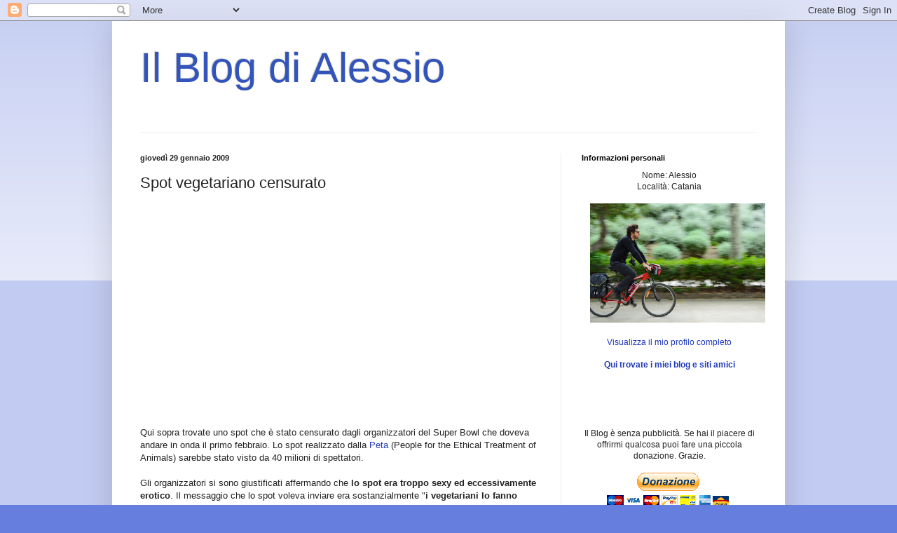

--- FILE ---
content_type: text/html; charset=UTF-8
request_url: https://alessios4.blogspot.com/2009/01/spot-vegetariano-censurato.html
body_size: 23745
content:
<!DOCTYPE html>
<html class='v2' dir='ltr' lang='it'>
<head>
<link href='https://www.blogger.com/static/v1/widgets/4128112664-css_bundle_v2.css' rel='stylesheet' type='text/css'/>
<meta content='width=1100' name='viewport'/>
<meta content='text/html; charset=UTF-8' http-equiv='Content-Type'/>
<meta content='blogger' name='generator'/>
<link href='https://alessios4.blogspot.com/favicon.ico' rel='icon' type='image/x-icon'/>
<link href='http://alessios4.blogspot.com/2009/01/spot-vegetariano-censurato.html' rel='canonical'/>
<link rel="alternate" type="application/atom+xml" title="Il Blog di Alessio - Atom" href="https://alessios4.blogspot.com/feeds/posts/default" />
<link rel="alternate" type="application/rss+xml" title="Il Blog di Alessio - RSS" href="https://alessios4.blogspot.com/feeds/posts/default?alt=rss" />
<link rel="service.post" type="application/atom+xml" title="Il Blog di Alessio - Atom" href="https://www.blogger.com/feeds/23609371/posts/default" />

<link rel="alternate" type="application/atom+xml" title="Il Blog di Alessio - Atom" href="https://alessios4.blogspot.com/feeds/8017583427662440567/comments/default" />
<!--Can't find substitution for tag [blog.ieCssRetrofitLinks]-->
<meta content='http://alessios4.blogspot.com/2009/01/spot-vegetariano-censurato.html' property='og:url'/>
<meta content='Spot vegetariano censurato' property='og:title'/>
<meta content='Qui sopra trovate uno spot che è stato censurato dagli organizzatori del Super Bowl che doveva andare in onda il primo febbraio. Lo spot rea...' property='og:description'/>
<title>Il Blog di Alessio: Spot vegetariano censurato</title>
<style id='page-skin-1' type='text/css'><!--
/*
-----------------------------------------------
Blogger Template Style
Name:     Simple
Designer: Blogger
URL:      www.blogger.com
----------------------------------------------- */
/* Content
----------------------------------------------- */
body {
font: normal normal 12px Arial, Tahoma, Helvetica, FreeSans, sans-serif;
color: #222222;
background: #667edd none repeat scroll top left;
padding: 0 40px 40px 40px;
}
html body .region-inner {
min-width: 0;
max-width: 100%;
width: auto;
}
h2 {
font-size: 22px;
}
a:link {
text-decoration:none;
color: #213abb;
}
a:visited {
text-decoration:none;
color: #3d85c6;
}
a:hover {
text-decoration:underline;
color: #3243ff;
}
.body-fauxcolumn-outer .fauxcolumn-inner {
background: transparent url(https://resources.blogblog.com/blogblog/data/1kt/simple/body_gradient_tile_light.png) repeat scroll top left;
_background-image: none;
}
.body-fauxcolumn-outer .cap-top {
position: absolute;
z-index: 1;
height: 400px;
width: 100%;
}
.body-fauxcolumn-outer .cap-top .cap-left {
width: 100%;
background: transparent url(https://resources.blogblog.com/blogblog/data/1kt/simple/gradients_light.png) repeat-x scroll top left;
_background-image: none;
}
.content-outer {
-moz-box-shadow: 0 0 40px rgba(0, 0, 0, .15);
-webkit-box-shadow: 0 0 5px rgba(0, 0, 0, .15);
-goog-ms-box-shadow: 0 0 10px #333333;
box-shadow: 0 0 40px rgba(0, 0, 0, .15);
margin-bottom: 1px;
}
.content-inner {
padding: 10px 10px;
}
.content-inner {
background-color: #ffffff;
}
/* Header
----------------------------------------------- */
.header-outer {
background: transparent none repeat-x scroll 0 -400px;
_background-image: none;
}
.Header h1 {
font: normal normal 60px Arial, Tahoma, Helvetica, FreeSans, sans-serif;
color: #3254bb;
text-shadow: -1px -1px 1px rgba(0, 0, 0, .2);
}
.Header h1 a {
color: #3254bb;
}
.Header .description {
font-size: 140%;
color: #777777;
}
.header-inner .Header .titlewrapper {
padding: 22px 30px;
}
.header-inner .Header .descriptionwrapper {
padding: 0 30px;
}
/* Tabs
----------------------------------------------- */
.tabs-inner .section:first-child {
border-top: 1px solid #eeeeee;
}
.tabs-inner .section:first-child ul {
margin-top: -1px;
border-top: 1px solid #eeeeee;
border-left: 0 solid #eeeeee;
border-right: 0 solid #eeeeee;
}
.tabs-inner .widget ul {
background: #f5f5f5 url(https://resources.blogblog.com/blogblog/data/1kt/simple/gradients_light.png) repeat-x scroll 0 -800px;
_background-image: none;
border-bottom: 1px solid #eeeeee;
margin-top: 0;
margin-left: -30px;
margin-right: -30px;
}
.tabs-inner .widget li a {
display: inline-block;
padding: .6em 1em;
font: normal normal 14px Arial, Tahoma, Helvetica, FreeSans, sans-serif;
color: #999999;
border-left: 1px solid #ffffff;
border-right: 1px solid #eeeeee;
}
.tabs-inner .widget li:first-child a {
border-left: none;
}
.tabs-inner .widget li.selected a, .tabs-inner .widget li a:hover {
color: #000000;
background-color: #eeeeee;
text-decoration: none;
}
/* Columns
----------------------------------------------- */
.main-outer {
border-top: 0 solid #eeeeee;
}
.fauxcolumn-left-outer .fauxcolumn-inner {
border-right: 1px solid #eeeeee;
}
.fauxcolumn-right-outer .fauxcolumn-inner {
border-left: 1px solid #eeeeee;
}
/* Headings
----------------------------------------------- */
div.widget > h2,
div.widget h2.title {
margin: 0 0 1em 0;
font: normal bold 11px Arial, Tahoma, Helvetica, FreeSans, sans-serif;
color: #000000;
}
/* Widgets
----------------------------------------------- */
.widget .zippy {
color: #999999;
text-shadow: 2px 2px 1px rgba(0, 0, 0, .1);
}
.widget .popular-posts ul {
list-style: none;
}
/* Posts
----------------------------------------------- */
h2.date-header {
font: normal bold 11px Arial, Tahoma, Helvetica, FreeSans, sans-serif;
}
.date-header span {
background-color: transparent;
color: #222222;
padding: inherit;
letter-spacing: inherit;
margin: inherit;
}
.main-inner {
padding-top: 30px;
padding-bottom: 30px;
}
.main-inner .column-center-inner {
padding: 0 15px;
}
.main-inner .column-center-inner .section {
margin: 0 15px;
}
.post {
margin: 0 0 25px 0;
}
h3.post-title, .comments h4 {
font: normal normal 22px Arial, Tahoma, Helvetica, FreeSans, sans-serif;
margin: .75em 0 0;
}
.post-body {
font-size: 110%;
line-height: 1.4;
position: relative;
}
.post-body img, .post-body .tr-caption-container, .Profile img, .Image img,
.BlogList .item-thumbnail img {
padding: 2px;
background: #ffffff;
border: 1px solid #eeeeee;
-moz-box-shadow: 1px 1px 5px rgba(0, 0, 0, .1);
-webkit-box-shadow: 1px 1px 5px rgba(0, 0, 0, .1);
box-shadow: 1px 1px 5px rgba(0, 0, 0, .1);
}
.post-body img, .post-body .tr-caption-container {
padding: 5px;
}
.post-body .tr-caption-container {
color: #222222;
}
.post-body .tr-caption-container img {
padding: 0;
background: transparent;
border: none;
-moz-box-shadow: 0 0 0 rgba(0, 0, 0, .1);
-webkit-box-shadow: 0 0 0 rgba(0, 0, 0, .1);
box-shadow: 0 0 0 rgba(0, 0, 0, .1);
}
.post-header {
margin: 0 0 1.5em;
line-height: 1.6;
font-size: 90%;
}
.post-footer {
margin: 20px -2px 0;
padding: 5px 10px;
color: #666666;
background-color: #f9f9f9;
border-bottom: 1px solid #eeeeee;
line-height: 1.6;
font-size: 90%;
}
#comments .comment-author {
padding-top: 1.5em;
border-top: 1px solid #eeeeee;
background-position: 0 1.5em;
}
#comments .comment-author:first-child {
padding-top: 0;
border-top: none;
}
.avatar-image-container {
margin: .2em 0 0;
}
#comments .avatar-image-container img {
border: 1px solid #eeeeee;
}
/* Comments
----------------------------------------------- */
.comments .comments-content .icon.blog-author {
background-repeat: no-repeat;
background-image: url([data-uri]);
}
.comments .comments-content .loadmore a {
border-top: 1px solid #999999;
border-bottom: 1px solid #999999;
}
.comments .comment-thread.inline-thread {
background-color: #f9f9f9;
}
.comments .continue {
border-top: 2px solid #999999;
}
/* Accents
---------------------------------------------- */
.section-columns td.columns-cell {
border-left: 1px solid #eeeeee;
}
.blog-pager {
background: transparent none no-repeat scroll top center;
}
.blog-pager-older-link, .home-link,
.blog-pager-newer-link {
background-color: #ffffff;
padding: 5px;
}
.footer-outer {
border-top: 0 dashed #bbbbbb;
}
/* Mobile
----------------------------------------------- */
body.mobile  {
background-size: auto;
}
.mobile .body-fauxcolumn-outer {
background: transparent none repeat scroll top left;
}
.mobile .body-fauxcolumn-outer .cap-top {
background-size: 100% auto;
}
.mobile .content-outer {
-webkit-box-shadow: 0 0 3px rgba(0, 0, 0, .15);
box-shadow: 0 0 3px rgba(0, 0, 0, .15);
}
.mobile .tabs-inner .widget ul {
margin-left: 0;
margin-right: 0;
}
.mobile .post {
margin: 0;
}
.mobile .main-inner .column-center-inner .section {
margin: 0;
}
.mobile .date-header span {
padding: 0.1em 10px;
margin: 0 -10px;
}
.mobile h3.post-title {
margin: 0;
}
.mobile .blog-pager {
background: transparent none no-repeat scroll top center;
}
.mobile .footer-outer {
border-top: none;
}
.mobile .main-inner, .mobile .footer-inner {
background-color: #ffffff;
}
.mobile-index-contents {
color: #222222;
}
.mobile-link-button {
background-color: #213abb;
}
.mobile-link-button a:link, .mobile-link-button a:visited {
color: #ffffff;
}
.mobile .tabs-inner .section:first-child {
border-top: none;
}
.mobile .tabs-inner .PageList .widget-content {
background-color: #eeeeee;
color: #000000;
border-top: 1px solid #eeeeee;
border-bottom: 1px solid #eeeeee;
}
.mobile .tabs-inner .PageList .widget-content .pagelist-arrow {
border-left: 1px solid #eeeeee;
}

--></style>
<style id='template-skin-1' type='text/css'><!--
body {
min-width: 960px;
}
.content-outer, .content-fauxcolumn-outer, .region-inner {
min-width: 960px;
max-width: 960px;
_width: 960px;
}
.main-inner .columns {
padding-left: 0;
padding-right: 310px;
}
.main-inner .fauxcolumn-center-outer {
left: 0;
right: 310px;
/* IE6 does not respect left and right together */
_width: expression(this.parentNode.offsetWidth -
parseInt("0") -
parseInt("310px") + 'px');
}
.main-inner .fauxcolumn-left-outer {
width: 0;
}
.main-inner .fauxcolumn-right-outer {
width: 310px;
}
.main-inner .column-left-outer {
width: 0;
right: 100%;
margin-left: -0;
}
.main-inner .column-right-outer {
width: 310px;
margin-right: -310px;
}
#layout {
min-width: 0;
}
#layout .content-outer {
min-width: 0;
width: 800px;
}
#layout .region-inner {
min-width: 0;
width: auto;
}
body#layout div.add_widget {
padding: 8px;
}
body#layout div.add_widget a {
margin-left: 32px;
}
--></style>
<link href='https://www.blogger.com/dyn-css/authorization.css?targetBlogID=23609371&amp;zx=0a7b190f-711b-4024-8c10-912562d0fc1d' media='none' onload='if(media!=&#39;all&#39;)media=&#39;all&#39;' rel='stylesheet'/><noscript><link href='https://www.blogger.com/dyn-css/authorization.css?targetBlogID=23609371&amp;zx=0a7b190f-711b-4024-8c10-912562d0fc1d' rel='stylesheet'/></noscript>
<meta name='google-adsense-platform-account' content='ca-host-pub-1556223355139109'/>
<meta name='google-adsense-platform-domain' content='blogspot.com'/>

</head>
<body class='loading variant-pale'>
<div class='navbar section' id='navbar' name='Navbar'><div class='widget Navbar' data-version='1' id='Navbar1'><script type="text/javascript">
    function setAttributeOnload(object, attribute, val) {
      if(window.addEventListener) {
        window.addEventListener('load',
          function(){ object[attribute] = val; }, false);
      } else {
        window.attachEvent('onload', function(){ object[attribute] = val; });
      }
    }
  </script>
<div id="navbar-iframe-container"></div>
<script type="text/javascript" src="https://apis.google.com/js/platform.js"></script>
<script type="text/javascript">
      gapi.load("gapi.iframes:gapi.iframes.style.bubble", function() {
        if (gapi.iframes && gapi.iframes.getContext) {
          gapi.iframes.getContext().openChild({
              url: 'https://www.blogger.com/navbar/23609371?po\x3d8017583427662440567\x26origin\x3dhttps://alessios4.blogspot.com',
              where: document.getElementById("navbar-iframe-container"),
              id: "navbar-iframe"
          });
        }
      });
    </script><script type="text/javascript">
(function() {
var script = document.createElement('script');
script.type = 'text/javascript';
script.src = '//pagead2.googlesyndication.com/pagead/js/google_top_exp.js';
var head = document.getElementsByTagName('head')[0];
if (head) {
head.appendChild(script);
}})();
</script>
</div></div>
<div class='body-fauxcolumns'>
<div class='fauxcolumn-outer body-fauxcolumn-outer'>
<div class='cap-top'>
<div class='cap-left'></div>
<div class='cap-right'></div>
</div>
<div class='fauxborder-left'>
<div class='fauxborder-right'></div>
<div class='fauxcolumn-inner'>
</div>
</div>
<div class='cap-bottom'>
<div class='cap-left'></div>
<div class='cap-right'></div>
</div>
</div>
</div>
<div class='content'>
<div class='content-fauxcolumns'>
<div class='fauxcolumn-outer content-fauxcolumn-outer'>
<div class='cap-top'>
<div class='cap-left'></div>
<div class='cap-right'></div>
</div>
<div class='fauxborder-left'>
<div class='fauxborder-right'></div>
<div class='fauxcolumn-inner'>
</div>
</div>
<div class='cap-bottom'>
<div class='cap-left'></div>
<div class='cap-right'></div>
</div>
</div>
</div>
<div class='content-outer'>
<div class='content-cap-top cap-top'>
<div class='cap-left'></div>
<div class='cap-right'></div>
</div>
<div class='fauxborder-left content-fauxborder-left'>
<div class='fauxborder-right content-fauxborder-right'></div>
<div class='content-inner'>
<header>
<div class='header-outer'>
<div class='header-cap-top cap-top'>
<div class='cap-left'></div>
<div class='cap-right'></div>
</div>
<div class='fauxborder-left header-fauxborder-left'>
<div class='fauxborder-right header-fauxborder-right'></div>
<div class='region-inner header-inner'>
<div class='header section' id='header' name='Intestazione'><div class='widget Header' data-version='1' id='Header1'>
<div id='header-inner'>
<div class='titlewrapper'>
<h1 class='title'>
<a href='https://alessios4.blogspot.com/'>
Il Blog di Alessio
</a>
</h1>
</div>
<div class='descriptionwrapper'>
<p class='description'><span>
</span></p>
</div>
</div>
</div></div>
</div>
</div>
<div class='header-cap-bottom cap-bottom'>
<div class='cap-left'></div>
<div class='cap-right'></div>
</div>
</div>
</header>
<div class='tabs-outer'>
<div class='tabs-cap-top cap-top'>
<div class='cap-left'></div>
<div class='cap-right'></div>
</div>
<div class='fauxborder-left tabs-fauxborder-left'>
<div class='fauxborder-right tabs-fauxborder-right'></div>
<div class='region-inner tabs-inner'>
<div class='tabs no-items section' id='crosscol' name='Multi-colonne'></div>
<div class='tabs no-items section' id='crosscol-overflow' name='Cross-Column 2'></div>
</div>
</div>
<div class='tabs-cap-bottom cap-bottom'>
<div class='cap-left'></div>
<div class='cap-right'></div>
</div>
</div>
<div class='main-outer'>
<div class='main-cap-top cap-top'>
<div class='cap-left'></div>
<div class='cap-right'></div>
</div>
<div class='fauxborder-left main-fauxborder-left'>
<div class='fauxborder-right main-fauxborder-right'></div>
<div class='region-inner main-inner'>
<div class='columns fauxcolumns'>
<div class='fauxcolumn-outer fauxcolumn-center-outer'>
<div class='cap-top'>
<div class='cap-left'></div>
<div class='cap-right'></div>
</div>
<div class='fauxborder-left'>
<div class='fauxborder-right'></div>
<div class='fauxcolumn-inner'>
</div>
</div>
<div class='cap-bottom'>
<div class='cap-left'></div>
<div class='cap-right'></div>
</div>
</div>
<div class='fauxcolumn-outer fauxcolumn-left-outer'>
<div class='cap-top'>
<div class='cap-left'></div>
<div class='cap-right'></div>
</div>
<div class='fauxborder-left'>
<div class='fauxborder-right'></div>
<div class='fauxcolumn-inner'>
</div>
</div>
<div class='cap-bottom'>
<div class='cap-left'></div>
<div class='cap-right'></div>
</div>
</div>
<div class='fauxcolumn-outer fauxcolumn-right-outer'>
<div class='cap-top'>
<div class='cap-left'></div>
<div class='cap-right'></div>
</div>
<div class='fauxborder-left'>
<div class='fauxborder-right'></div>
<div class='fauxcolumn-inner'>
</div>
</div>
<div class='cap-bottom'>
<div class='cap-left'></div>
<div class='cap-right'></div>
</div>
</div>
<!-- corrects IE6 width calculation -->
<div class='columns-inner'>
<div class='column-center-outer'>
<div class='column-center-inner'>
<div class='main section' id='main' name='Principale'><div class='widget Blog' data-version='1' id='Blog1'>
<div class='blog-posts hfeed'>

          <div class="date-outer">
        
<h2 class='date-header'><span>giovedì 29 gennaio 2009</span></h2>

          <div class="date-posts">
        
<div class='post-outer'>
<div class='post hentry uncustomized-post-template' itemprop='blogPost' itemscope='itemscope' itemtype='http://schema.org/BlogPosting'>
<meta content='23609371' itemprop='blogId'/>
<meta content='8017583427662440567' itemprop='postId'/>
<a name='8017583427662440567'></a>
<h3 class='post-title entry-title' itemprop='name'>
Spot vegetariano censurato
</h3>
<div class='post-header'>
<div class='post-header-line-1'></div>
</div>
<div class='post-body entry-content' id='post-body-8017583427662440567' itemprop='description articleBody'>
<object height="295" width="480"><param name="movie" value="//www.youtube.com/v/2cRXWD_KnmU&amp;hl=it&amp;fs=1"><param name="allowFullScreen" value="true"><param name="allowscriptaccess" value="always"><embed src="//www.youtube.com/v/2cRXWD_KnmU&amp;hl=it&amp;fs=1" type="application/x-shockwave-flash" allowscriptaccess="always" allowfullscreen="true" width="480" height="295"></embed></object><br /><br />Qui sopra trovate uno spot che è stato censurato dagli organizzatori del Super Bowl che doveva andare in onda il primo febbraio. Lo spot realizzato dalla <a href="http://www.peta.org/" target="_new">Peta</a> (People for the Ethical Treatment of Animals) sarebbe stato visto da 40 milioni di spettatori.<br /><br />Gli organizzatori si sono giustificati affermando che<span style="font-weight: bold;"> lo spot era troppo sexy ed eccessivamente erotico</span>. Il messaggio che lo spot voleva inviare era sostanzialmente "<span style="font-weight: bold;">i vegetariani lo fanno meglio</span>".<br /><br />A me sembra che in TV si vedano spot molto peggiori di quello per non parlare dei film. In ogni caso in alto trovate lo spot giudicate voi.<br /><br />Spero tanto che simili spot etici finiscano ogni tanto anche nella nostra televisione dove <span style="font-weight: bold;">quasi uno spot su due ci invoglia a comprare inquinanti e pericolose automobili </span>e dove di spot etici che mirano ad un miglioramento della società se ne vedono pochissimi.<br /><br />Post simili:<br /><a href="http://alessios4.blogspot.com/2006/04/alcuni-motivi-per-diventare.html">Alcuni motivi per diventare vegetariani</a>
<div style='clear: both;'></div>
</div>
<div class='post-footer'>
<div class='post-footer-line post-footer-line-1'>
<span class='post-author vcard'>
Pubblicato da
<span class='fn' itemprop='author' itemscope='itemscope' itemtype='http://schema.org/Person'>
<meta content='https://www.blogger.com/profile/12198885269958939852' itemprop='url'/>
<a class='g-profile' href='https://www.blogger.com/profile/12198885269958939852' rel='author' title='author profile'>
<span itemprop='name'>Alessio</span>
</a>
</span>
</span>
<span class='post-timestamp'>
alle
<meta content='http://alessios4.blogspot.com/2009/01/spot-vegetariano-censurato.html' itemprop='url'/>
<a class='timestamp-link' href='https://alessios4.blogspot.com/2009/01/spot-vegetariano-censurato.html' rel='bookmark' title='permanent link'><abbr class='published' itemprop='datePublished' title='2009-01-29T20:10:00+01:00'>20:10</abbr></a>
</span>
<span class='post-comment-link'>
</span>
<span class='post-icons'>
<span class='item-control blog-admin pid-2030277880'>
<a href='https://www.blogger.com/post-edit.g?blogID=23609371&postID=8017583427662440567&from=pencil' title='Modifica post'>
<img alt='' class='icon-action' height='18' src='https://resources.blogblog.com/img/icon18_edit_allbkg.gif' width='18'/>
</a>
</span>
</span>
<div class='post-share-buttons goog-inline-block'>
</div>
</div>
<div class='post-footer-line post-footer-line-2'>
<span class='post-labels'>
Etichette:
<a href='https://alessios4.blogspot.com/search/label/censura' rel='tag'>censura</a>,
<a href='https://alessios4.blogspot.com/search/label/televisione' rel='tag'>televisione</a>,
<a href='https://alessios4.blogspot.com/search/label/vegetarianismo' rel='tag'>vegetarianismo</a>
</span>
</div>
<div class='post-footer-line post-footer-line-3'>
<span class='post-location'>
</span>
</div>
</div>
</div>
<div class='comments' id='comments'>
<a name='comments'></a>
<h4>7 commenti:</h4>
<div id='Blog1_comments-block-wrapper'>
<dl class='avatar-comment-indent' id='comments-block'>
<dt class='comment-author ' id='c7173011515074804049'>
<a name='c7173011515074804049'></a>
<div class="avatar-image-container vcard"><span dir="ltr"><a href="https://www.blogger.com/profile/07155829387384542108" target="" rel="nofollow" onclick="" class="avatar-hovercard" id="av-7173011515074804049-07155829387384542108"><img src="https://resources.blogblog.com/img/blank.gif" width="35" height="35" class="delayLoad" style="display: none;" longdesc="//1.bp.blogspot.com/-QhNpkElUUnk/TlN531aMNxI/AAAAAAAAG4g/9LiyyFdFQ8I/s35/avatar.jpg" alt="" title="Danx">

<noscript><img src="//1.bp.blogspot.com/-QhNpkElUUnk/TlN531aMNxI/AAAAAAAAG4g/9LiyyFdFQ8I/s35/avatar.jpg" width="35" height="35" class="photo" alt=""></noscript></a></span></div>
<a href='https://www.blogger.com/profile/07155829387384542108' rel='nofollow'>Danx</a>
ha detto...
</dt>
<dd class='comment-body' id='Blog1_cmt-7173011515074804049'>
<p>
Potevano farne sicuramente 1 più raffinato.<BR/>Di sicuro c'è bisogno di pubblicità sul vegetarismo, siccome come tu dici si pubblicizza di tutto. Comprese auto inquinanti anche se vengono fatte passare per ecologiche. Capirai, perchè consumano 1 litro in meno ogni 15 km o perchè emettono 2 grammi in meno di C02. E durante la loro produzione o quando le buttiamo, dov'è l'ecologia? <BR/>Si pubblicizzano prodotti sempre e solo avvolti da plastica che distrugge il mondo, si pubblicizza carne su carne facendoci credere che gli animali sia contenti di finire dentro scatolette...<BR/>CHE MONDO SCHIFOSO!
</p>
</dd>
<dd class='comment-footer'>
<span class='comment-timestamp'>
<a href='https://alessios4.blogspot.com/2009/01/spot-vegetariano-censurato.html?showComment=1233264840000#c7173011515074804049' title='comment permalink'>
gennaio 29, 2009 10:34 PM
</a>
<span class='item-control blog-admin pid-153333526'>
<a class='comment-delete' href='https://www.blogger.com/comment/delete/23609371/7173011515074804049' title='Elimina commento'>
<img src='https://resources.blogblog.com/img/icon_delete13.gif'/>
</a>
</span>
</span>
</dd>
<dt class='comment-author blog-author' id='c966094946858582482'>
<a name='c966094946858582482'></a>
<div class="avatar-image-container vcard"><span dir="ltr"><a href="https://www.blogger.com/profile/12198885269958939852" target="" rel="nofollow" onclick="" class="avatar-hovercard" id="av-966094946858582482-12198885269958939852"><img src="https://resources.blogblog.com/img/blank.gif" width="35" height="35" class="delayLoad" style="display: none;" longdesc="//2.bp.blogspot.com/_O8at9mXJmTU/SXpqy0SWARI/AAAAAAAAB9Q/PIrPUdjnMj0/S45-s35/Foto%2520rialto.jpg" alt="" title="Alessio">

<noscript><img src="//2.bp.blogspot.com/_O8at9mXJmTU/SXpqy0SWARI/AAAAAAAAB9Q/PIrPUdjnMj0/S45-s35/Foto%2520rialto.jpg" width="35" height="35" class="photo" alt=""></noscript></a></span></div>
<a href='https://www.blogger.com/profile/12198885269958939852' rel='nofollow'>Alessio</a>
ha detto...
</dt>
<dd class='comment-body' id='Blog1_cmt-966094946858582482'>
<p>
Penso che lo facciano apposta per far parlare più di loro...<BR/>Quasi tutte le campagne della Peta sono simili...le modelle che hanno posate nude per la Peta neanche si riescono a contare più
</p>
</dd>
<dd class='comment-footer'>
<span class='comment-timestamp'>
<a href='https://alessios4.blogspot.com/2009/01/spot-vegetariano-censurato.html?showComment=1233265200000#c966094946858582482' title='comment permalink'>
gennaio 29, 2009 10:40 PM
</a>
<span class='item-control blog-admin pid-2030277880'>
<a class='comment-delete' href='https://www.blogger.com/comment/delete/23609371/966094946858582482' title='Elimina commento'>
<img src='https://resources.blogblog.com/img/icon_delete13.gif'/>
</a>
</span>
</span>
</dd>
<dt class='comment-author blog-author' id='c4478123127546093620'>
<a name='c4478123127546093620'></a>
<div class="avatar-image-container vcard"><span dir="ltr"><a href="https://www.blogger.com/profile/12198885269958939852" target="" rel="nofollow" onclick="" class="avatar-hovercard" id="av-4478123127546093620-12198885269958939852"><img src="https://resources.blogblog.com/img/blank.gif" width="35" height="35" class="delayLoad" style="display: none;" longdesc="//2.bp.blogspot.com/_O8at9mXJmTU/SXpqy0SWARI/AAAAAAAAB9Q/PIrPUdjnMj0/S45-s35/Foto%2520rialto.jpg" alt="" title="Alessio">

<noscript><img src="//2.bp.blogspot.com/_O8at9mXJmTU/SXpqy0SWARI/AAAAAAAAB9Q/PIrPUdjnMj0/S45-s35/Foto%2520rialto.jpg" width="35" height="35" class="photo" alt=""></noscript></a></span></div>
<a href='https://www.blogger.com/profile/12198885269958939852' rel='nofollow'>Alessio</a>
ha detto...
</dt>
<dd class='comment-body' id='Blog1_cmt-4478123127546093620'>
<p>
http://static.blogo.it/fashionblog/peta_02.jpg  :)
</p>
</dd>
<dd class='comment-footer'>
<span class='comment-timestamp'>
<a href='https://alessios4.blogspot.com/2009/01/spot-vegetariano-censurato.html?showComment=1233265260000#c4478123127546093620' title='comment permalink'>
gennaio 29, 2009 10:41 PM
</a>
<span class='item-control blog-admin pid-2030277880'>
<a class='comment-delete' href='https://www.blogger.com/comment/delete/23609371/4478123127546093620' title='Elimina commento'>
<img src='https://resources.blogblog.com/img/icon_delete13.gif'/>
</a>
</span>
</span>
</dd>
<dt class='comment-author ' id='c2433537183565308918'>
<a name='c2433537183565308918'></a>
<div class="avatar-image-container avatar-stock"><span dir="ltr"><img src="//resources.blogblog.com/img/blank.gif" width="35" height="35" alt="" title="Anonimo">

</span></div>
Anonimo
ha detto...
</dt>
<dd class='comment-body' id='Blog1_cmt-2433537183565308918'>
<p>
a me piace. comunque l'associazione della peta fa cose sempre originali, sono stato nel 2007 a pamplona in spagna con loro contro la mattanza dei tori, la così detta corsa dei nudi, alessio dovevi esserci....<BR/>ninni
</p>
</dd>
<dd class='comment-footer'>
<span class='comment-timestamp'>
<a href='https://alessios4.blogspot.com/2009/01/spot-vegetariano-censurato.html?showComment=1233331140000#c2433537183565308918' title='comment permalink'>
gennaio 30, 2009 4:59 PM
</a>
<span class='item-control blog-admin pid-115276359'>
<a class='comment-delete' href='https://www.blogger.com/comment/delete/23609371/2433537183565308918' title='Elimina commento'>
<img src='https://resources.blogblog.com/img/icon_delete13.gif'/>
</a>
</span>
</span>
</dd>
<dt class='comment-author ' id='c4042137012542475824'>
<a name='c4042137012542475824'></a>
<div class="avatar-image-container vcard"><span dir="ltr"><a href="https://www.blogger.com/profile/13615458003520412007" target="" rel="nofollow" onclick="" class="avatar-hovercard" id="av-4042137012542475824-13615458003520412007"><img src="https://resources.blogblog.com/img/blank.gif" width="35" height="35" class="delayLoad" style="display: none;" longdesc="//3.bp.blogspot.com/_5_xPT1YxQ-w/S9m8etlVzqI/AAAAAAAAAC0/CP2-RgxK81Q/S45-s35/logo%2Bdef.jpg" alt="" title="studio pilates">

<noscript><img src="//3.bp.blogspot.com/_5_xPT1YxQ-w/S9m8etlVzqI/AAAAAAAAAC0/CP2-RgxK81Q/S45-s35/logo%2Bdef.jpg" width="35" height="35" class="photo" alt=""></noscript></a></span></div>
<a href='https://www.blogger.com/profile/13615458003520412007' rel='nofollow'>studio pilates</a>
ha detto...
</dt>
<dd class='comment-body' id='Blog1_cmt-4042137012542475824'>
<p>
http://www.studio51pilates.com/
</p>
</dd>
<dd class='comment-footer'>
<span class='comment-timestamp'>
<a href='https://alessios4.blogspot.com/2009/01/spot-vegetariano-censurato.html?showComment=1233335280000#c4042137012542475824' title='comment permalink'>
gennaio 30, 2009 6:08 PM
</a>
<span class='item-control blog-admin pid-1071261380'>
<a class='comment-delete' href='https://www.blogger.com/comment/delete/23609371/4042137012542475824' title='Elimina commento'>
<img src='https://resources.blogblog.com/img/icon_delete13.gif'/>
</a>
</span>
</span>
</dd>
<dt class='comment-author ' id='c3755954472398002336'>
<a name='c3755954472398002336'></a>
<div class="avatar-image-container vcard"><span dir="ltr"><a href="https://www.blogger.com/profile/12456521082051520328" target="" rel="nofollow" onclick="" class="avatar-hovercard" id="av-3755954472398002336-12456521082051520328"><img src="https://resources.blogblog.com/img/blank.gif" width="35" height="35" class="delayLoad" style="display: none;" longdesc="//blogger.googleusercontent.com/img/b/R29vZ2xl/AVvXsEgDbyO5S6h3O_0sGb3PT4t5Q1FIC9L2Tw1IUABWOqRwuvp9tAoIE2lXs2W2uU4jFaTFPOk4gdObrKzC5hfkqLlo22KfRnZ93E5BdKDymGqhtt28z0aK3RgGKdiqRWjXeM0/s45-c/Velocit%C3%A0+%281%29.jpg" alt="" title="Ale">

<noscript><img src="//blogger.googleusercontent.com/img/b/R29vZ2xl/AVvXsEgDbyO5S6h3O_0sGb3PT4t5Q1FIC9L2Tw1IUABWOqRwuvp9tAoIE2lXs2W2uU4jFaTFPOk4gdObrKzC5hfkqLlo22KfRnZ93E5BdKDymGqhtt28z0aK3RgGKdiqRWjXeM0/s45-c/Velocit%C3%A0+%281%29.jpg" width="35" height="35" class="photo" alt=""></noscript></a></span></div>
<a href='https://www.blogger.com/profile/12456521082051520328' rel='nofollow'>Ale</a>
ha detto...
</dt>
<dd class='comment-body' id='Blog1_cmt-3755954472398002336'>
<p>
beh..potevano fare qualcosa di più decente.<BR/>però hai ragione a dire che di spot peggiori ce ne sono a gogò...
</p>
</dd>
<dd class='comment-footer'>
<span class='comment-timestamp'>
<a href='https://alessios4.blogspot.com/2009/01/spot-vegetariano-censurato.html?showComment=1233350640000#c3755954472398002336' title='comment permalink'>
gennaio 30, 2009 10:24 PM
</a>
<span class='item-control blog-admin pid-151220156'>
<a class='comment-delete' href='https://www.blogger.com/comment/delete/23609371/3755954472398002336' title='Elimina commento'>
<img src='https://resources.blogblog.com/img/icon_delete13.gif'/>
</a>
</span>
</span>
</dd>
<dt class='comment-author ' id='c3279246031935925014'>
<a name='c3279246031935925014'></a>
<div class="avatar-image-container avatar-stock"><span dir="ltr"><a href="https://www.blogger.com/profile/03556411634412050099" target="" rel="nofollow" onclick="" class="avatar-hovercard" id="av-3279246031935925014-03556411634412050099"><img src="//www.blogger.com/img/blogger_logo_round_35.png" width="35" height="35" alt="" title="Gianluca Pistore">

</a></span></div>
<a href='https://www.blogger.com/profile/03556411634412050099' rel='nofollow'>Gianluca Pistore</a>
ha detto...
</dt>
<dd class='comment-body' id='Blog1_cmt-3279246031935925014'>
<p>
Peccato... non faceva nulla di male!
</p>
</dd>
<dd class='comment-footer'>
<span class='comment-timestamp'>
<a href='https://alessios4.blogspot.com/2009/01/spot-vegetariano-censurato.html?showComment=1233483900000#c3279246031935925014' title='comment permalink'>
febbraio 01, 2009 11:25 AM
</a>
<span class='item-control blog-admin pid-1390475613'>
<a class='comment-delete' href='https://www.blogger.com/comment/delete/23609371/3279246031935925014' title='Elimina commento'>
<img src='https://resources.blogblog.com/img/icon_delete13.gif'/>
</a>
</span>
</span>
</dd>
</dl>
</div>
<p class='comment-footer'>
<a href='https://www.blogger.com/comment/fullpage/post/23609371/8017583427662440567' onclick=''>Posta un commento</a>
</p>
</div>
</div>

        </div></div>
      
</div>
<div class='blog-pager' id='blog-pager'>
<span id='blog-pager-newer-link'>
<a class='blog-pager-newer-link' href='https://alessios4.blogspot.com/2009/01/incentivi-rottamazione-auto-nuova-2009.html' id='Blog1_blog-pager-newer-link' title='Post più recente'>Post più recente</a>
</span>
<span id='blog-pager-older-link'>
<a class='blog-pager-older-link' href='https://alessios4.blogspot.com/2009/01/aumenti-lettura-bolletta-enel-tariffe.html' id='Blog1_blog-pager-older-link' title='Post più vecchio'>Post più vecchio</a>
</span>
<a class='home-link' href='https://alessios4.blogspot.com/'>Home page</a>
</div>
<div class='clear'></div>
<div class='post-feeds'>
<div class='feed-links'>
Iscriviti a:
<a class='feed-link' href='https://alessios4.blogspot.com/feeds/8017583427662440567/comments/default' target='_blank' type='application/atom+xml'>Commenti sul post (Atom)</a>
</div>
</div>
</div><div class='widget HTML' data-version='1' id='HTML2'>
<div class='widget-content'>
<blockquote></blockquote>                                    Il Blog è senza pubblicità. <br />Se hai il piacere di offrirmi qualcosa, puoi fare una piccola donazione. Grazie.<form action="https://www.paypal.com/cgi-bin/webscr" method="post"><input name="cmd" type="hidden" value="_s-xclick" /><br />                                 <input alt="Effettua i tuoi pagamenti con PayPal.  un sistema rapido, gratuito e sicuro." border="0" name="submit" src="https://www.paypal.com/it_IT/IT/i/btn/btn_donateCC_LG.gif" type="image" /><br /><img alt="" border="0" height="1" src="https://www.paypal.com/it_IT/i/scr/pixel.gif" width="1" / /><br /><input name="encrypted" type="hidden" value="-----BEGIN [base64]/Lun5pZPB5drPYy2ZdSWZzw4p2IbQbBzln05WQQb51uraG15lnoN+YKFlzgBN9T+qAZfJGPkQw2gsXM2B4ggFIllxgfUXEQl4Y5ZFrchsvA5WJqI3jMV/WB9DqNyo8dxYhyqAYE6+zng7OnujiMZO+ojB+OaISU9MIfbKR/u3jELMAkGBSsOAwIaBQAwgdwGCSqGSIb3DQEHATAUBggqhkiG9w0DBwQIGR4pmC4LmSiAgbiOI6NrDabdcWjgoIHEBDGiQSmHz6MMnBpegNxGJwNTPn1eniTBxo7fKkwdIQzObCxkUfWuxUGMf+oPRI+tW+WKgKO6UqO/+XWrkjLDn2eoBgRl4qtChQBGqN5n79msfoGdK6kbjbjKdC0JihCGdJ906n6lGP7WXHH0/blYsUAoMSFoeATqTIsmvRwoFh/8p/UTrcz961YN91Y0hTzI26P0cAXzLnc4s6W/+/[base64]/ETMS1ycjtkpkvjXZe9k+6CieLuLsPumsJ7QC1odNz3sJiCbs2wC0nLE0uLGaEtXynIgRqIddYCHx88pb5HTXv4SZeuv0Rqq4+axW9PLAAATU8w04qqjaSXgbGLP3NmohqM6bV9kZZwZLR/klDaQGo1u9uDb9lr4Yn+rBQIDAQABo4HuMIHrMB0GA1UdDgQWBBSWn3y7xm8XvVk/UtcKG+wQ1mSUazCBuwYDVR0jBIGzMIGwgBSWn3y7xm8XvVk/[base64]/zANBgkqhkiG9w0BAQUFAAOBgQCBXzpWmoBa5e9fo6ujionW1hUhPkOBakTr3YCDjbYfvJEiv/2P+IobhOGJr85+XHhN0v4gUkEDI8r2/rNk1m0GA8HKddvTjyGw/XqXa+LSTlDYkqI8OwR8GEYj4efEtcRpRYBxV8KxAW93YDWzFGvruKnnLbDAF6VR5w/[base64]/VMwDQYJKoZIhvcNAQEBBQAEgYA5QBP04PjP8KWer4N2qDJ76KSOweAsjonByv7Rr9SYFAMVCZzJEFTMLDkFFDIX/QYnRP8I++GnSxgSypNKmo5xjXtXzlvKScdQf+Xj2UWTaOhH8a8sKTvayG4If8Qb0C3S9Wp3Y3jTQFpFE88AeHbf/l9JpFeDZgHMSftXIn0aVg==-----END PKCS7----- " /><br /></form>
</div>
<div class='clear'></div>
</div></div>
</div>
</div>
<div class='column-left-outer'>
<div class='column-left-inner'>
<aside>
</aside>
</div>
</div>
<div class='column-right-outer'>
<div class='column-right-inner'>
<aside>
<div class='sidebar section' id='sidebar-right-1'><div class='widget HTML' data-version='1' id='HTML1'>
<h2 class='title'>Informazioni personali</h2>
<div class='widget-content'>
<div style="text-align: center;">

Nome: Alessio<br />
Località: Catania<br />
<br />

<a href="http://alessios4.blogspot.com/2007/07/il-profilo-di-alessio-non-il-cantante.html" imageanchor="1" style="margin-left: 1em; margin-right: 1em;"><img border="0" height="170" src="https://blogger.googleusercontent.com/img/b/R29vZ2xl/AVvXsEj5Nmedn1S6RnnOCnsd42m4b3eL4di0558JHyYRfVvE1kBgUosS1rm4DdKNE4aZflXAc7OJW59GPpkxqKk2dBzaKidBc9lZx2V0Jx-Mz2Nb5h8NJWZwmRr5hCZFVh5wWNT4oOr2hw/s400/DSC_0004+copia-5.jpg" width="250" /></a>

</div>
<div class="separator" style="clear: both; text-align: center;">

<br /><a href="http://alessios4.blogspot.com/2007/07/il-profilo-di-alessio-non-il-cantante.html">Visualizza il mio profilo completo</a><br />

<br />

<h4><a href="http://alessios4.blogspot.com/2006/10/grazie.html">Qui trovate i miei blog e siti amici</a></h4>

<br />
<iframe src="//www.facebook.com/plugins/likebox.php?href=https%3A%2F%2Fwww.facebook.com%2Fblogdialessio&amp;width=270&amp;height=62&amp;colorscheme=light&amp;show_faces=false&amp;border_color&amp;stream=false&amp;header=false" scrolling="no" frameborder="0" style="border:none; overflow:hidden; width:270px; height:62px;" allowtransparency="true"></iframe>


Il Blog è senza pubblicità. 
Se hai il piacere di offrirmi qualcosa puoi fare una piccola donazione. Grazie.
<br /><br />
<form action="https://www.paypal.com/cgi-bin/webscr" method="post">
<input value="_s-xclick" name="cmd" type="hidden" />
<input border="0" alt="Effettua i tuoi pagamenti con PayPal.  un sistema rapido, gratuito e sicuro." src="https://www.paypal.com/it_IT/IT/i/btn/btn_donateCC_LG.gif" name="submit" type="image" />
<img border="0" alt="" width="1" src="https://www.paypal.com/it_IT/i/scr/pixel.gif" height="1" />
<input value="-----BEGIN [base64]/Lun5pZPB5drPYy2ZdSWZzw4p2IbQbBzln05WQQb51uraG15lnoN+YKFlzgBN9T+qAZfJGPkQw2gsXM2B4ggFIllxgfUXEQl4Y5ZFrchsvA5WJqI3jMV/WB9DqNyo8dxYhyqAYE6+zng7OnujiMZO+ojB+OaISU9MIfbKR/u3jELMAkGBSsOAwIaBQAwgdwGCSqGSIb3DQEHATAUBggqhkiG9w0DBwQIGR4pmC4LmSiAgbiOI6NrDabdcWjgoIHEBDGiQSmHz6MMnBpegNxGJwNTPn1eniTBxo7fKkwdIQzObCxkUfWuxUGMf+oPRI+tW+WKgKO6UqO/+XWrkjLDn2eoBgRl4qtChQBGqN5n79msfoGdK6kbjbjKdC0JihCGdJ906n6lGP7WXHH0/blYsUAoMSFoeATqTIsmvRwoFh/8p/UTrcz961YN91Y0hTzI26P0cAXzLnc4s6W/+/[base64]/ETMS1ycjtkpkvjXZe9k+6CieLuLsPumsJ7QC1odNz3sJiCbs2wC0nLE0uLGaEtXynIgRqIddYCHx88pb5HTXv4SZeuv0Rqq4+axW9PLAAATU8w04qqjaSXgbGLP3NmohqM6bV9kZZwZLR/klDaQGo1u9uDb9lr4Yn+rBQIDAQABo4HuMIHrMB0GA1UdDgQWBBSWn3y7xm8XvVk/UtcKG+wQ1mSUazCBuwYDVR0jBIGzMIGwgBSWn3y7xm8XvVk/[base64]/zANBgkqhkiG9w0BAQUFAAOBgQCBXzpWmoBa5e9fo6ujionW1hUhPkOBakTr3YCDjbYfvJEiv/2P+IobhOGJr85+XHhN0v4gUkEDI8r2/rNk1m0GA8HKddvTjyGw/XqXa+LSTlDYkqI8OwR8GEYj4efEtcRpRYBxV8KxAW93YDWzFGvruKnnLbDAF6VR5w/[base64]/VMwDQYJKoZIhvcNAQEBBQAEgYA5QBP04PjP8KWer4N2qDJ76KSOweAsjonByv7Rr9SYFAMVCZzJEFTMLDkFFDIX/QYnRP8I++GnSxgSypNKmo5xjXtXzlvKScdQf+Xj2UWTaOhH8a8sKTvayG4If8Qb0C3S9Wp3Y3jTQFpFE88AeHbf/l9JpFeDZgHMSftXIn0aVg==-----END PKCS7-----
" name="encrypted" type="hidden" />
</form>


<br />
<a href="http://fusion.google.com/add?feedurl=http://feeds.feedburner.com/IlBlogDiAlessio"><img alt="Feed Blog di Alessio Google" src="https://lh3.googleusercontent.com/blogger_img_proxy/AEn0k_vPgS00M-6SJvJLXHUvw1h-zvy6uEKH2aYYd-sDCE4gXUF8mbPW2TYKr7z-xiftr-bQ-KKzPbQ4WPkgzqnQvHZBryhTAgqp22doJUCOpeIV7bsGa_YIaw=s0-d"></a>

<p><a href="http://feeds.feedburner.com/IlBlogDiAlessio"><img width="88" style="border:0" alt="" src="https://lh3.googleusercontent.com/blogger_img_proxy/AEn0k_suDfe4JUHTuUXq7JzXhwHwNqAsc3vrKLFfg_eahUs--unqI8cqZX6-QX053Mzw62OQRCRf8V6B1ptH3hqa7CjNX5ggbNiAZqxwWI7utDJ0odZE0hjmCNXm84wnJgl65bXx5UReDVBYOkPq6xc=s0-d" height="26"></a></p>
  
 <script language="javascript" type="text/javascript"> 
  
 var s_sid = 123553;var st_dominio = 4; 
 var cimg = 402;var cwi =118;var che =80; 
 </script> 
 <script language="javascript" src="//s11.histats.com/js9.js" type="text/javascript"></script> 
 <noscript><a href="http://www.histats.com/it/" target="_blank"> 
 <img border="0" alt="statistiche per siti web" src="https://lh3.googleusercontent.com/blogger_img_proxy/AEn0k_tc_3iN6hrjJYJ97G_t7nh9nt4YII8aWAu19BU47ipFgxmTvisCKHbzwJ-Xbpah4RRqVWknkOdWJKmOtcVKB4xnMapLd0dDlYMuzqi-2wc2=s0-d"></a> 
 </noscript> 
<br />


<p>
<h4>Post rilevanti su informazione e cultura</h4></p></div>


<li><a href="http://alessios4.blogspot.com/2008/03/prezzo-del-petrolio-aggiornato-in-tempo.html
">Il Prezzo del petrolio in tempo reale</a></li>
<li><a href="http://alessios4.blogspot.com/2009/01/i-consumi-dei-televisori-lcd-plasma-crt.html">I consumi dei Televisori LCD, Plasma, CRT</a></li>
<li><a href="http://alessios4.blogspot.com/2007/12/zeitgeist-movie-il-documentario-ai.html">Documentario "Illuminante" Zeitgeist</a></li>
<li><a href="http://alessios4.blogspot.com/2008/06/earthlings-un-altro-documentario.html">Earthlings: l' uomo e l'animale</a></li>
<li><a href="http://alessios4.blogspot.com/2009/10/il-pianeta-verde.html">Un simpatico film: Il pianeta verde</a></li>
<li><a href="http://alessios4.blogspot.com/2007/03/la-follia-dei-biocarburanti.html">Biocarburanti? Una follia!</a></li>
<li><a href="http://alessios4.blogspot.com/2008/12/ferrovie-abbandonate.html">Le ferrovie abbandonate ed i treni lumaca</a></li>
<li><a href="http://alessios4.blogspot.com/2008/12/auto-blu-in-italia-incredibile-ma-vero.html">Lo scandalo delle auto blu</a></li>
<li><a href="http://alessios4.blogspot.com/2007/04/web-20-e-blog-splendida-invenzione.html">Web 2.0 e blog. Splendida invenzione</a></li>
<li><a href="http://alessios4.blogspot.com/2008/03/acqua-del-rubinetto-nei-locali-si-pu.html">Imbrocchiamo l'acqua dei ristoranti!</a></li>
<li><a href="http://alessios4.blogspot.com/2008/03/einstein-la-morte-delle-api-e-la-fine.html">La tragica morte delle api</a></li>
<li><a href="http://alessios4.blogspot.com/2007/11/pianta-di-canapa-legale-cannabis.html">Pianta di Cannabis legale?</a></li>
<li><a href="http://alessios4.blogspot.com/2007/12/le-sigarette-fanno-male-catrame-nei.html">Le sigarette fanno male, esperimento</a></li>
<li><a href="http://alessios4.blogspot.com/2007/04/pasqua-agnello-e-uovo-perche.html">Pasqua: agnello e uovo...perchè?</a></li>
<li><a href="http://alessios4.blogspot.com/2006/04/la-rana-che-bolle.html">La rana che bolle: l'umanità è in pericolo</a></li>
<li><a href="http://alessios4.blogspot.com/2008/02/la-favola-del-filtro-antiparticolato.html">La favola del filtro antiparticolato</a></li>
<li><a href="http://alessios4.blogspot.com/2006/09/canone-rai-aboliamolio.html">Aboliamo il canone RAI!</a></li>
<li><a href="http://alessios4.blogspot.com/2006/09/kirby-aspirapolvere-o-aspirasoldi-solo.html">Attenti all'aspirapolvere Kirby</a></li>
<li><a href="http://alessios4.blogspot.com/2006/10/attenti-alle-email-truffa.html">Attenti alle email truffa: il Phishing</a></li>
<li><a href="http://alessios4.blogspot.com/2006/04/alcuni-motivi-per-diventare.html">Alcuni motivi per diventare vegetariani</a></li>
<li><a href="http://alessios4.blogspot.com/2007/02/citazioni-famose-sul-vegetarianismo.html">Citazioni famose sul vegetarianismo</a></li>
<li><a href="http://alessios4.blogspot.com/2007/03/consumare-meno-energiacon-la-frutta.html">Consumare meno energia con la frutta</a></li>
<li><a href="http://alessios4.blogspot.com/2008/01/vegetariani-e-vegani-famosi-blog.html">Vegetariani e Vegan Famosi</a></li>
<li><a href="http://alessios4.blogspot.com/2006/03/meatrix.html">Stop agli allevamenti intensivi</a></li>
<li><a href="http://alessios4.blogspot.com/2007/05/uccidilo-cucinalo-mangialo-ecco-il.html">Uccidilo, cucinalo, mangialo!</a></li>
<li><a href="http://alessios4.blogspot.com/2006/10/l-effetto-serra-conosciamo-meglio-la.html">Effetto serra ed emissioni di CO2</a></li>
<li><a href="http://alessios4.blogspot.com/2006/11/abbracci-gratis-e-liberi-free-hugs.html">Abbracci Gratis, Free Hugs Campaign</a></li>
<li><a href="http://alessios4.blogspot.com/2006/12/il-natale-la-nascita-di-ges-e-il.html">Quando è nato Gesù? Il Natale</a></li>
<li><a href="http://alessios4.blogspot.com/2006/12/come-risparmiare-benzina.html">Come risparmiare benzina in auto</a></li>
<li><a href="http://alessios4.blogspot.com/2007/05/video-e-foto-di-gemelli-siamesi-e.html">Info e video sui gemelli siamesi</a></li>
<li><a href="http://alessios4.blogspot.com/2007/05/sigaretta-elettronica-e-riflessioni-sul.html">Sigaretta elettronica ed altro sul fumo</a></li>
<li><a href="http://alessios4.blogspot.com/2007/05/raccolta-differenziata-catania-stazione.html">La raccolta differenziata a Catania</a></li>
<li><a href="http://alessios4.blogspot.com/2007/01/televisori-e-schermi-lcd-obsoleti-oled.html">Televisore LCD o Plasma? OLED!</a></li>
<li><a href="http://alessios4.blogspot.com/2007/01/festa-di-sant-agata-e-fuochi-dartificio.html">Sant'Agata e fuochi d'artificio</a></li>
<li><a href="http://alessios4.blogspot.com/2007/02/significato-codice-uova-attenzione-al.html">Uova? Evitate il numero 3 iniziale!</a></li>
<li><a href="http://alessios4.blogspot.com/2007/03/go-kart-elettrici-ecologici-ed.html">Go-Kart Elettrici. Ecologici ed imbattibili</a></li>
<li><a href="http://alessios4.blogspot.com/2008/10/lomosessualit-non-una-malattia.html">L'omosessualità non è una malattia</a></li>
<li><a href="http://alessios4.blogspot.com/2007/03/la-maratona-abebe-bikila-ed-il-nostro.html">L'automobile, il nostro predatore</a></li>
<li><a href="http://alessios4.blogspot.com/2007/02/mcdonalds-super-size-me-il-film.html">McDonald's il film. Super Size Me!</a></li>
<li><a href="http://alessios4.blogspot.com/2007/10/americani-in-iraq-humvee-usa-contro.html
">Suv USA contro Iracheni a Baghdad</a>
<li><a href="http://alessios4.blogspot.com/2007/04/pagerank-e-comando-nofollow.html">Controlliamo l'informazione con i link!</a>
<li><a href="http://alessios4.blogspot.com/2007/09/beppe-grillo-e-pecoraro-scanio-per.html
">Intervista doppia...all' acqua!</a>
<li><a href="http://alessios4.blogspot.com/2007/11/surplus-il-documentario.html">Il documentario Surplus. Da vedere.</a>
<li><a href="http://alessios4.blogspot.com/2007/11/il-calcio-larma-di-distrazione-di-massa.html
">Il Calcio: arma di distrazione di massa</a>
<li><a href="http://alessios4.blogspot.com/2008/09/last-lecture-di-randy-pausch.html">Una lezione di vita. Last Lecture</a>
<li><a href="http://alessios4.blogspot.com/2007/12/albert-hofmann-e-llsd-genio-centenario.html">Albert Hofmann e l'LSD. Il giorno della bici</a>
<li><a href="http://alessios4.blogspot.com/2007/12/buon-natale-ovvero-rinascita-del-sole.html">Buon Natale = Buona rinascita del Sole</a>
<li><a href="http://alessios4.blogspot.com/2007/12/intercettazioni-canone-rai-e-bruno.html
">Intercettazioni, canone RAI e Bruno Vespa</a>
<li><a href="http://alessios4.blogspot.com/2008/01/assorbente-riutilizzabile-mestruazione.html">Assorbente riutilizzabile. Tampax ecologico</a>
<li><a href="http://alessios4.blogspot.com/2008/01/guerrilla-gardening-il-giardinaggio.html">Guerrilla Gardening, giardinaggio vincente</a>
<li><a href="http://alessios4.blogspot.com/2008/04/il-mercato-dei-voti-l-inchiesta-di-exit.html">Il mercato dei voti in Sicilia</a>
<li><a href="http://alessios4.blogspot.com/2008/09/la-chiesa-ges-e-la-sindone.html">La Chiesa, Gesù e la Sindone</a>
<li><a href="http://alessios4.blogspot.com/2008/09/galileo-galilei-la-chiesa-e-la-vendita.html">Galileo Galilei e la Chiesa</a>

<div style="text-align: center;">
<p><h4>Bicicletta e Critical Mass</h4></p></div>

<li><a href="http://alessios4.blogspot.com/2007/02/critical-mass-il-film-live-bicycle-roma.html">Film italiano sulla Critical Mass</a></li>
<li><a href="http://alessios4.blogspot.com/2007/01/critical-mass-le-origini-dove-tutto.html">Le origini della Critical Mass</a></li>
<li><a href="http://alessios4.blogspot.com/2006/12/critical-mass-catenese-in-televisione.html">Critical Mass Catania in TV</a></li>
<li><a href="http://alessios4.blogspot.com/2007/01/trofeo-tartaruga-la-bicicletta-migliore.html">Trofeo Tartaruga. Vince la bicicletta</a></li>
<li><a href="http://alessios4.blogspot.com/2007/08/bici-gratis-su-treni-e-traghetti.html">Bici gratis su treni e traghetti</a></li>
<li><a href="http://alessios4.blogspot.com/2007/01/il-super-uomo-gi-nato-il-cyborg.html">Il super uomo: Il cyborg ciclista</a></li>
<li><a href="http://alessios4.blogspot.com/2007/04/bike-messenger-con-una-gamba-in-bici.html">Bike Messenger. In bici con una gamba</a></li>
<li><a href="http://alessios4.blogspot.com/2008/12/bike-messengers-milano.html">Bike Messenger in Italia</a></li>
<li><a href="http://alessios4.blogspot.com/2007/07/biciclette-elettriche-cycle-hero-e-live.html">Biciclette elettriche, normative assurde!</a></li>
<li><a href="http://alessios4.blogspot.com/2008/09/orazio-di-grazia-e-la-bicicletta-una.html">Orazio di Grazia, una leggenda.</a></li>
<li><a href="http://alessios4.blogspot.com/2008/06/ciemmona-2008-foto-video-e-resoconto.html">Resoconto Ciemmona 2008. Foto e video</a></li>
<li><a href="http://alessios4.blogspot.com/2007/03/gita-in-bici-motta-sant-anastasia.html">Video gita in bici a Motta Sant'Anastasia</a></li>
<li><a href="http://alessios4.blogspot.com/2007/06/ciemmona-2007catania-roma-in-bici-e.html">Report Ciemmona 2007</a></li>
<li><a href="http://alessios4.blogspot.com/2007/08/salitech-pendenza-e-catania-rifugio.html">Salite e Catania - Rifugio Sapienza in bici</a></li>
<li><a href="http://alessios4.blogspot.com/2008/04/la-follia-dellautomobile-come-mezzo-di.html
">La mia Bibici e la follia dell'auto</a></li>
<li><a href="http://alessios4.blogspot.com/2008/0/auto-che-consumano-meno-benzina.html">L'efficienza della bicicletta. Imbattibile!</a></li>


<div style="text-align: center;">
<p><h4>Computer ed internet</h4></p></div>


<li><a href="http://alessios4.blogspot.com/2006/05/computer-o-stufa.html">Ridurre calore e consumi del Notebook</a></li>
<li><a href="http://alessios4.blogspot.com/2007/07/alexa-toolbar-su-firefoxera-ora.html">Vedere le visite dei siti: Alexa toolbar</a></li>
<li><a href="http://alessios4.blogspot.com/2006/04/come-disattivare-la-segnalazione_24.html">Disattivare la segnalazione errori su XP</a></li>
<li><a href="http://alessios4.blogspot.com/2006/05/come-cancellare-molti-virus.html">Come cancellare molti virus</a></li>
<li><a href="http://alessios4.blogspot.com/2007/02/immagini-satellitari-google-earth-la.html">Google Earth. Immagini satellitari</a></li>
<li><a href="http://alessios4.blogspot.com/2007/11/previsioni-del-tempo-aggiornate-con.html
">Previsioni del tempo su Google Earth</a></li>
<li><a href="http://alessios4.blogspot.com/2007/12/foto-mappe-strade-satellite-citta.html">Mappe  a 360 gradi delle strade italiane</a></li>
<li><a href="http://alessios4.blogspot.com/2006/03/vlc.html">Il miglior programma per i video VLC</a></li>
<li><a href="http://alessios4.blogspot.com/2007/08/test-velocita-di-connessione-internet.html">La velocita' della tua connessione</a></li>
<li><a href="http://alessios4.blogspot.com/2006/10/passa-linux-edgy-eft-appena-uscito.html">La soluzione definitiva. Linux</a></li>
<li><a href="http://alessios4.blogspot.com/2006/12/internet-lento-come-risolvere-il.html">Internet lento, come cambiare DNS</a></li>
<li><a href="http://alessios4.blogspot.com/2007/01/scaricare-i-video-di-you-tube-illegale.html">Scaricare i video di YouTube...</a></li>
<li><a href="http://alessios4.blogspot.com/2007/02/inserire-un-video-sul-blog-youtube-e.html">Inserire i video di YouTube sul blog</a></li>
<li><a href="http://alessios4.blogspot.com/2007/01/disattivare-la-messaggistica-istantanea.html">Disattivare la messaggistica istantanea</a></li>
<li><a href="http://alessios4.blogspot.com/2007/01/condividere-file-velocemente-con-mirc.html">Per condividere file velocemente</a></li>
<li><a href="http://alessios4.blogspot.com/2007/01/tastiera-impazzita-pulsanti-sballati-la.html">Tastiera con i pulsanti sballati</a></li>
<li><a href="http://alessios4.blogspot.com/2007/05/ridimensionare-le-immagini-e-foto.html">Ridimensionare tante immagini e foto</a></li>
<li><a href="http://alessios4.blogspot.com/2007/06/contatori-di-visite-gratuiti-per-blog-e.html">Contatori gratuiti per il blog</a></li>
<li><a href="http://alessios4.blogspot.com/2007/04/blogmusik-nuovamente-on-line.html">Tante Mp3 gratis con Blogmusik</a></li>
<li><a href="http://alessios4.blogspot.com/2007/10/notebook-hp-con-linux-illegale-rimborso.html
">Notebook con Linux? Illegale?!</a></li>
<li><a href="http://alessios4.blogspot.com/2007/06/navigare-velocemente-su-internet-rss.html">Navigare più velocemente su internet</a></li>
<li><a href="http://alessios4.blogspot.com/2007/06/scaricare-mp3-e-metterle-sul-blog-con.html">Mettere le Mp3 sul blog. La mia playlist</a></li>
<li><a href="http://alessios4.blogspot.com/2007/08/aumentare-la-visibilit-del-blog-e.html">Per aumentare la visibilita' del blog</a></li>
<li><a href="http://alessios4.blogspot.com/2007/10/bloccare-flash-e-pubblicit-le.html
">Bloccare flash, Adsense ed altre pubblicità</a></li>


<div style="text-align: center;">
<p><h4>Video Divertenti<br /></h4></p></div>


<li><a href="http://alessios4.blogspot.com/2006/05/vecchietta-dormiente-fa-esplodere.html">Vecchietta ed airbag</a></li>
<li><a href="http://alessios4.blogspot.com/2006/06/ecco-un-video-pieno-di-autogoal.html">Un po di autogoal</a></li>
<li><a href="http://alessios4.blogspot.com/2006/04/copertoni-vaganti.html">Copertoni vaganti ed affettuosi</a></li>
<li><a href="http://alessios4.blogspot.com/2006/07/una-partita-di-ping-pong-ai-limiti.html">Partita di Ping Pong incredibile</a></li>
<li><a href="http://alessios4.blogspot.com/2006/09/fantozzi-italia-inghilterra-e-la.html">Fantozzi e la corazzata "Kotionkin"</a></li>
<li><a href="http://alessios4.blogspot.com/2006/09/il-video-di-roberto-benigni.html">Benigni da Celentano a Rockpolitik</a></li>
<li><a href="http://alessios4.blogspot.com/2006/10/video-di-giuseppe-castiglia-saro.html">Barzellette di Giuseppe Castiglia</a></li>
<li><a href="http://alessios4.blogspot.com/2006/11/giuseppe-castiglia-barzelletta-e.html">Castiglia: canzone e barzelletta</a></li>
<li><a href="http://alessios4.blogspot.com/2007/07/nonciclopedia-giuseppe-castiglia-ed-i.html">Castiglia, Nonciclopedia ed i Truzzi</a></li>
<li><a href="http://alessios4.blogspot.com/2007/02/barzellette-di-giuseppe-castiglia.html">Altre Barzellette di Castiglia</a></li>
<li><a href="http://alessios4.blogspot.com/2006/10/golden-boy-un-cartone-amico.html">I video di Golden Boy</a></li>
<li><a href="http://alessios4.blogspot.com/2006/10/fantozzi-dieta-e-pierino-con-la.html">Fantozzi a dieta e Pierino</a></li>
<li><a href="http://alessios4.blogspot.com/2007/01/fantozzi-mariangela-loris-batacchi-e.html">Fantozzi: Giochi, Mariangela e Batacchi</a></li>
<li><a href="http://alessios4.blogspot.com/2007/02/tv-svizzera-aldo-giovanni-e-giacomo.html">TV Svizzera! Rezzonico, Gervasoni...</a></li>
<li><a href="http://alessios4.blogspot.com/2006/12/hai-voluto-lautoe-adesso-soffri.html">Automobilisti idioti e Taxi pazzo</a></li>
<li><a href="http://alessios4.blogspot.com/2006/12/scherzi-telefonici-mammucari-e-libero.html">Scherzi telefonici, Libero, Mammucari</a></li>
<li><a href="http://alessios4.blogspot.com/2007/01/diego-abatantuono-attila-e-viulenza.html">Diego Abatantuono. Attila e viulenza</a></li>
<li><a href="http://alessios4.blogspot.com/2007/04/video-divertenti-universita-e-scuole.html">Università e scuole. Video Amatoriali</a></li>
<li><a href="http://alessios4.blogspot.com/2007/04/video-divertenti-dei-politici-bush-e-di.html">Su Bush e Di Pietro. Risate assicurate</a></li>
<li><a href="http://alessios4.blogspot.com/2007/09/barzellette-di-pierino-video-dei-suoi.html
">Barzellette di Pierino: video dei suoi film</a></li>
<li><a href="http://alessios4.blogspot.com/2007/05/tiri-incredibili-bowling-split-7-10.html">Bowling: Split 7-10 e tiri incredibili</a></li>
<li><a href="http://alessios4.blogspot.com/2007/05/flash-mob-video-divertenti-ed.html">Flash Mob. Gli scherzi collettivi</a></li>
<li><a href="http://alessios4.blogspot.com/2007/06/napoli-roma-milano-is-burning-ed-altre.html">Frangetta: città italiane is burning</a></li>
<li><a href="http://alessios4.blogspot.com/2007/11/video-di-incidenti-automobilistici.html">Incidenti automobilistici...</a></li>



<div style="text-align: center;">
<p><h4>Video Musicali<br /></h4></p></div>

<li><a href="http://alessios4.blogspot.com/2007/03/fabrizio-moro-pensa-sanremo-2007.html">Sanremo 2007. Fabrizio Moro, Pensa</a></li>
<li><a href="http://alessios4.blogspot.com/2007/03/terra-naomi-say-its-possible.html">Terra Naomi, Say it's possible</a></li>
<li><a href="http://alessios4.blogspot.com/2007/10/imagine-john-lennon-video-testo-e.html">John Lennon - Imagine: video e traduzione</a></li>
<li><a href="http://alessios4.blogspot.com/2008/02/peter-gabriel-in-your-eyes-e-solsbury.html">Peter Gabriel: In Your Eyes e bicicletta</a></li>
<li><a href="http://alessios4.blogspot.com/2008/02/riccardo-cocciante-passeggiando.html">Riccardo Cocciante: Passeggiando in bici</a></li>
<li><a href="http://alessios4.blogspot.com/2008/05/marco-pantani-e-mi-alzo-sui-pedali.html">Marco Pantani, e mi alzo sui pedali</a></li>
<li><a href="http://alessios4.blogspot.com/2008/09/il-ragazzo-della-via-gluck-adriano.html">Celentano: Il ragazzo della via Gluck</a></li>

<div style="text-align: center;">
<p><h4>Altro<br /></h4></p></div>


<li><a href="http://alessios4.blogspot.com/2007/09/vaffanculo-day-catania-foto-video-e.html
">Il mio Vaffanculo Day: Foto e video</a></li>
<li><a href="http://alessios4.blogspot.com/2009/01/i-migliori-paninari-italiani-viva-la.html">I migliori paninari italiani</a></li>
<li><a href="http://alessios4.blogspot.com/2006/03/quando-la-danza-diventa-magia.html">Quando la danza diventa magia</a></li>
<li><a href="http://alessios4.blogspot.com/2008/07/tokio-hotel-pino-scotto-e-gli-emo.html">Tokio Hotel, Pino Scotto e gli Emo</a></li>
<li><a href="http://alessios4.blogspot.com/2008/06/non-localit-e-losservatore-mike-wright.html">Non Località e l'osservatore. Mike Wright</a></li>
<li><a href="http://alessios4.blogspot.com/2007/11/assessore-catania-silvana-grasso.html
">L'assessore Silvana Grasso e Catania</a></li>
<li><a href="http://alessios4.blogspot.com/2007/07/una-goccia-dacqua-nell-oceano.html">La goccia d'acqua nell'oceano</a></li>
<li><a href="http://alessios4.blogspot.com/2007/06/record-delluomo-pi-vecchio-pi-pesante.html">Alcuni record dell' uomo...</a></li>
<li><a href="http://alessios4.blogspot.com/2007/08/blogosfera-ed-internet-di-sinistra.html">Blogosfera italiana di sinistra. Perchè?</a></li>
<li><a href="http://alessios4.blogspot.com/2006/03/i-live-di-ruoloe-quello-che-ci-sta.html">Il gioco di ruolo dal vivo</a></li>
<li><a href="http://alessios4.blogspot.com/2007/06/numeri-vincenti-per-il-lottochiss.html">Numeri vincenti per il lotto?...</a></li>
<li><a href="http://alessios4.blogspot.com/2007/05/parcheggi-male-ti-adesivo-splendida.html">Parcheggi male? Ti adesivo!</a>
<li><a href="http://alessios4.blogspot.com/2006/03/il-codice-di-chilbolton.html">Gli Alieni ed il codice di Chilbolton</a></li>
<li><a href="http://alessios4.blogspot.com/2006/05/catene-di-santonio-bastaaaaaaaaaaaaaaa_22.html">Stop alle catene di S.Antonio!</a></li>
<li><a href="http://alessios4.blogspot.com/2007/05/dragon-ball-z-immagini-video-e-violenza.html">Dragon Ball Z e la violenza nei cartoni</a></li>
<li><a href="http://alessios4.blogspot.com/2006/10/hai-un-comportamento-eco-sostenibile.html">Sei eco-sostenibile? Fai il test</a></li>
<li><a href="http://alessios4.blogspot.com/2007/05/laura-pausini-riccardo-scamarcioodio.html">Pausini e Scamarcio. No ai pregiudizi</a></li>
<li><a href="http://alessios4.blogspot.com/2006/11/disattivare-la-segreteria-di-vodafone.html">Disattivare la segreteria di Vodafone</a></li>
<li><a href="http://alessios4.blogspot.com/2007/07/barzellette-su-chuck-norris-roundhouse.html">Barzellette su Chuck Norris</a></li>
<li><a href="http://alessios4.blogspot.com/2007/03/catania-calcio-morimoto-e-la-formazione.html">Calcio Catania, formazione Giapponese</a></li>
<li><a href="http://alessios4.blogspot.com/2007/03/anna-falchi-e-luciana-littizzetto.html">Falchi vs Littizzetto, destra e sinistra</a></li>
<li><a href="http://alessios4.blogspot.com/2007/05/giro-ditalia-1909-2007-altimetrie-mappe.html">Giro d'Italia 1909-2007. Curiosità...</a></li>
<li><a href="http://alessios4.blogspot.com/2006/12/filastrocca-dei-mesi-metodo-della-mano.html">Quanti giorni hanno i mesi?</a></li>
<li><a href="http://alessios4.blogspot.com/2007/11/calcola-la-tua-data-di-morte-il-2.html
">Calcola la tua data di morte</a></li>
<li><a href="http://alessios4.blogspot.com/2007/10/di-che-religione-sei-satanismo-ed-altro.html">Di che religone sei? Il test</a></li>


</li></li></li></li></li></li></li></li></li></li></li></li></li></li></li>
</div>
<div class='clear'></div>
</div></div>
<table border='0' cellpadding='0' cellspacing='0' class='section-columns columns-2'>
<tbody>
<tr>
<td class='first columns-cell'>
<div class='sidebar section' id='sidebar-right-2-1'><div class='widget HTML' data-version='1' id='HTML3'>
<div class='widget-content'>
<div style="text-align: center;">

<div id="cto_ac" style="display:none;">
  <div class="ctoWidgetServer">http://widget.criteo.com/</div>
  <div class="ctoWidgetType">autoroll</div>
  <div class="ctoParams">bi=2136309596</div>
</div>
<script src="//ld2.criteo.com/criteo_ld.js" type="text/javascript"></script>

<p>Il Blog di Alessio sostiene la libera e gratuita diffusione delle idee quindi è pubblicato sotto una 
<a href="http://creativecommons.org/licenses/by/2.5/it/" target="_new" rel="nofollow">Licenza Creative Commons</a>.
Tu sei libero di modificare ed usare a tuo piacimento tutti i contenuti presenti sul blog all' unica condizione di citarne la fonte.<br/><br/>
<a href="http://creativecommons.org/licenses/by/2.5/it/" target="_new" rel="nofollow">
<img alt="Creative Commons License" style="border-width:0" src="https://lh3.googleusercontent.com/blogger_img_proxy/AEn0k_vx30jjPPgXfrZiRZem1lU0jQULKIDpizRpOE8qReE7_PWb4G75JSfNFNNTg6fahG9Cs3DaTxQcAHNPHiy5pLGO7qEd5GKtJgU5K3vOq3kqRyEbIdE=s0-d">
</a>


<div id="eXTReMe"><a href="http://extremetracking.com/open?login=alessios">
<img id="EXim" style="border: 0;" height="38" width="41" alt="eXTReMe Tracker" src="https://lh3.googleusercontent.com/blogger_img_proxy/AEn0k_t_Imlhb0wUfyPaf0NiAYnP1QW3VQJOpjrZbOwtw-42k36FFATeZYf_-0HzMvcmZpuKsN6UEvRTZLQBIHD-WHPm-w=s0-d"></a>
<script type="text/javascript"><!--
var EXlogin='alessios' // Login
var EXvsrv='s10' // VServer
EXs=screen;EXw=EXs.width;navigator.appName!="Netscape"?
EXb=EXs.colorDepth:EXb=EXs.pixelDepth;
navigator.javaEnabled()==1?EXjv="y":EXjv="n";
EXd=document;EXw?"":EXw="na";EXb?"":EXb="na";
EXd.write("<img src=http://e1.extreme-dm.com",
"/"+EXvsrv+".g?login="+EXlogin+"&amp;",
"jv="+EXjv+"&amp;j=y&amp;srw="+EXw+"&amp;srb="+EXb+"&amp;",
"l="+escape(EXd.referrer)+" height=1 width=1>");//-->
</script><noscript><div id="neXTReMe"><img width="1" alt="" height="1" src="https://lh3.googleusercontent.com/blogger_img_proxy/AEn0k_uUUSgO80eLhdhXu1aNJTi0EVkxvQeH_7XkrEQdKvn5Xa52ICz0HZE7dcmCErdOJ3ePVFSU7B7BbGZatedv92kr8D_kTNsQRslf_CTbKCwCozhTEgoLuzKo=s0-d">
</div></noscript></div></p></div>
</div>
<div class='clear'></div>
</div></div>
</td>
<td class='columns-cell'>
<div class='sidebar section' id='sidebar-right-2-2'><div class='widget TextList' data-version='1' id='TextList1'>
<h2>Citazioni preferite</h2>
<div class='widget-content'>
<ul>
<li>La vita è come andare in bicicletta: se vuoi stare in equilibrio devi muoverti. Albert Einstein</li>
<li>Solo quelli che sono così folli da pensare di cambiare il mondo, lo cambiano davvero. Albert Einstein</li>
<li>Chi ha paura muore ogni giorno, chi non ha paura muore una volta sola. Giovanni Falcone</li>
<li>Ogni volta che vedo un adulto in bicicletta, penso che per la razza umana ci sia ancora speranza. Herbert George Wells</li>
<li>Nulla sarà più benefico per la salute umana e aumenterà le possibilità di sopravvivenza della Terra, dell'evoluzione verso una dieta vegetariana. Albert Einstein</li>
<li>E' pericoloso vivere nel mondo non a causa di chi fa del male, ma a causa di chi guarda... e lascia fare. Albert Einstein</li>
<li>Segue la moda chi non sa vestirsi. KS Stanislavskij</li>
<li>Dai diamanti non nasce niente, dal letame nascono i fiori. Fabrizio De Andrè</li>
<li>Grandi menti parlano di idee, menti mediocri parlano di fatti, menti piccole parlano di persone. Eleanor Roosevelt</li>
<li>Non condivido la tua opinione, ma sono pronto a dare la mia vita perché tu possa esprimerla. Voltaire</li>
<li>Il vantaggio di essere intelligenti è che si può sempre fare l' imbecille, mentre il contrario è del tutto impossibile. Woody Allen</li>
<li>Riconosci nell'animale un soggetto, non un oggetto? Allora sii coerente, non domandare "che cosa" mangiamo oggi, ma "chi" mangiamo oggi. Charlotte Probst</li>
<li>Due cose sono infinite: l'universo e la stupidità degli uomini, sull'universo però ho ancora qualche dubbio. Albert Einstein</li>
<li>La modernità ha fallito. Bisogna costruire un nuovo umanesimo, altrimenti il pianeta non si salva. Albert Einstein</li>
<li>Verrà un tempo in cui considereremo l'uccisione di un animale con lo stesso biasimo con cui consideriamo oggi quella di un uomo. Leonardo Da Vinci</li>
<li>Amore genera amore. Odio genera odio. Alessio</li>
<li><a href="http://alessios4.blogspot.com/2007/07/una-goccia-dacqua-nell-oceano.html" target="_new">Tra una goccia ed il nulla ci sta l'infinito. Alessio</a></li>
</ul>
<div class='clear'></div>
</div>
</div></div>
</td>
</tr>
</tbody>
</table>
<div class='sidebar section' id='sidebar-right-3'><div class='widget BlogArchive' data-version='1' id='BlogArchive1'>
<h2>Archivio blog</h2>
<div class='widget-content'>
<div id='ArchiveList'>
<div id='BlogArchive1_ArchiveList'>
<ul class='hierarchy'>
<li class='archivedate collapsed'>
<a class='toggle' href='javascript:void(0)'>
<span class='zippy'>

        &#9658;&#160;
      
</span>
</a>
<a class='post-count-link' href='https://alessios4.blogspot.com/2022/'>
2022
</a>
<span class='post-count' dir='ltr'>(1)</span>
<ul class='hierarchy'>
<li class='archivedate collapsed'>
<a class='toggle' href='javascript:void(0)'>
<span class='zippy'>

        &#9658;&#160;
      
</span>
</a>
<a class='post-count-link' href='https://alessios4.blogspot.com/2022/02/'>
febbraio
</a>
<span class='post-count' dir='ltr'>(1)</span>
</li>
</ul>
</li>
</ul>
<ul class='hierarchy'>
<li class='archivedate collapsed'>
<a class='toggle' href='javascript:void(0)'>
<span class='zippy'>

        &#9658;&#160;
      
</span>
</a>
<a class='post-count-link' href='https://alessios4.blogspot.com/2021/'>
2021
</a>
<span class='post-count' dir='ltr'>(2)</span>
<ul class='hierarchy'>
<li class='archivedate collapsed'>
<a class='toggle' href='javascript:void(0)'>
<span class='zippy'>

        &#9658;&#160;
      
</span>
</a>
<a class='post-count-link' href='https://alessios4.blogspot.com/2021/11/'>
novembre
</a>
<span class='post-count' dir='ltr'>(1)</span>
</li>
</ul>
<ul class='hierarchy'>
<li class='archivedate collapsed'>
<a class='toggle' href='javascript:void(0)'>
<span class='zippy'>

        &#9658;&#160;
      
</span>
</a>
<a class='post-count-link' href='https://alessios4.blogspot.com/2021/07/'>
luglio
</a>
<span class='post-count' dir='ltr'>(1)</span>
</li>
</ul>
</li>
</ul>
<ul class='hierarchy'>
<li class='archivedate collapsed'>
<a class='toggle' href='javascript:void(0)'>
<span class='zippy'>

        &#9658;&#160;
      
</span>
</a>
<a class='post-count-link' href='https://alessios4.blogspot.com/2019/'>
2019
</a>
<span class='post-count' dir='ltr'>(1)</span>
<ul class='hierarchy'>
<li class='archivedate collapsed'>
<a class='toggle' href='javascript:void(0)'>
<span class='zippy'>

        &#9658;&#160;
      
</span>
</a>
<a class='post-count-link' href='https://alessios4.blogspot.com/2019/11/'>
novembre
</a>
<span class='post-count' dir='ltr'>(1)</span>
</li>
</ul>
</li>
</ul>
<ul class='hierarchy'>
<li class='archivedate collapsed'>
<a class='toggle' href='javascript:void(0)'>
<span class='zippy'>

        &#9658;&#160;
      
</span>
</a>
<a class='post-count-link' href='https://alessios4.blogspot.com/2017/'>
2017
</a>
<span class='post-count' dir='ltr'>(2)</span>
<ul class='hierarchy'>
<li class='archivedate collapsed'>
<a class='toggle' href='javascript:void(0)'>
<span class='zippy'>

        &#9658;&#160;
      
</span>
</a>
<a class='post-count-link' href='https://alessios4.blogspot.com/2017/10/'>
ottobre
</a>
<span class='post-count' dir='ltr'>(1)</span>
</li>
</ul>
<ul class='hierarchy'>
<li class='archivedate collapsed'>
<a class='toggle' href='javascript:void(0)'>
<span class='zippy'>

        &#9658;&#160;
      
</span>
</a>
<a class='post-count-link' href='https://alessios4.blogspot.com/2017/01/'>
gennaio
</a>
<span class='post-count' dir='ltr'>(1)</span>
</li>
</ul>
</li>
</ul>
<ul class='hierarchy'>
<li class='archivedate collapsed'>
<a class='toggle' href='javascript:void(0)'>
<span class='zippy'>

        &#9658;&#160;
      
</span>
</a>
<a class='post-count-link' href='https://alessios4.blogspot.com/2016/'>
2016
</a>
<span class='post-count' dir='ltr'>(2)</span>
<ul class='hierarchy'>
<li class='archivedate collapsed'>
<a class='toggle' href='javascript:void(0)'>
<span class='zippy'>

        &#9658;&#160;
      
</span>
</a>
<a class='post-count-link' href='https://alessios4.blogspot.com/2016/10/'>
ottobre
</a>
<span class='post-count' dir='ltr'>(1)</span>
</li>
</ul>
<ul class='hierarchy'>
<li class='archivedate collapsed'>
<a class='toggle' href='javascript:void(0)'>
<span class='zippy'>

        &#9658;&#160;
      
</span>
</a>
<a class='post-count-link' href='https://alessios4.blogspot.com/2016/02/'>
febbraio
</a>
<span class='post-count' dir='ltr'>(1)</span>
</li>
</ul>
</li>
</ul>
<ul class='hierarchy'>
<li class='archivedate collapsed'>
<a class='toggle' href='javascript:void(0)'>
<span class='zippy'>

        &#9658;&#160;
      
</span>
</a>
<a class='post-count-link' href='https://alessios4.blogspot.com/2015/'>
2015
</a>
<span class='post-count' dir='ltr'>(9)</span>
<ul class='hierarchy'>
<li class='archivedate collapsed'>
<a class='toggle' href='javascript:void(0)'>
<span class='zippy'>

        &#9658;&#160;
      
</span>
</a>
<a class='post-count-link' href='https://alessios4.blogspot.com/2015/11/'>
novembre
</a>
<span class='post-count' dir='ltr'>(3)</span>
</li>
</ul>
<ul class='hierarchy'>
<li class='archivedate collapsed'>
<a class='toggle' href='javascript:void(0)'>
<span class='zippy'>

        &#9658;&#160;
      
</span>
</a>
<a class='post-count-link' href='https://alessios4.blogspot.com/2015/10/'>
ottobre
</a>
<span class='post-count' dir='ltr'>(4)</span>
</li>
</ul>
<ul class='hierarchy'>
<li class='archivedate collapsed'>
<a class='toggle' href='javascript:void(0)'>
<span class='zippy'>

        &#9658;&#160;
      
</span>
</a>
<a class='post-count-link' href='https://alessios4.blogspot.com/2015/09/'>
settembre
</a>
<span class='post-count' dir='ltr'>(2)</span>
</li>
</ul>
</li>
</ul>
<ul class='hierarchy'>
<li class='archivedate collapsed'>
<a class='toggle' href='javascript:void(0)'>
<span class='zippy'>

        &#9658;&#160;
      
</span>
</a>
<a class='post-count-link' href='https://alessios4.blogspot.com/2014/'>
2014
</a>
<span class='post-count' dir='ltr'>(2)</span>
<ul class='hierarchy'>
<li class='archivedate collapsed'>
<a class='toggle' href='javascript:void(0)'>
<span class='zippy'>

        &#9658;&#160;
      
</span>
</a>
<a class='post-count-link' href='https://alessios4.blogspot.com/2014/05/'>
maggio
</a>
<span class='post-count' dir='ltr'>(1)</span>
</li>
</ul>
<ul class='hierarchy'>
<li class='archivedate collapsed'>
<a class='toggle' href='javascript:void(0)'>
<span class='zippy'>

        &#9658;&#160;
      
</span>
</a>
<a class='post-count-link' href='https://alessios4.blogspot.com/2014/02/'>
febbraio
</a>
<span class='post-count' dir='ltr'>(1)</span>
</li>
</ul>
</li>
</ul>
<ul class='hierarchy'>
<li class='archivedate collapsed'>
<a class='toggle' href='javascript:void(0)'>
<span class='zippy'>

        &#9658;&#160;
      
</span>
</a>
<a class='post-count-link' href='https://alessios4.blogspot.com/2013/'>
2013
</a>
<span class='post-count' dir='ltr'>(5)</span>
<ul class='hierarchy'>
<li class='archivedate collapsed'>
<a class='toggle' href='javascript:void(0)'>
<span class='zippy'>

        &#9658;&#160;
      
</span>
</a>
<a class='post-count-link' href='https://alessios4.blogspot.com/2013/11/'>
novembre
</a>
<span class='post-count' dir='ltr'>(1)</span>
</li>
</ul>
<ul class='hierarchy'>
<li class='archivedate collapsed'>
<a class='toggle' href='javascript:void(0)'>
<span class='zippy'>

        &#9658;&#160;
      
</span>
</a>
<a class='post-count-link' href='https://alessios4.blogspot.com/2013/07/'>
luglio
</a>
<span class='post-count' dir='ltr'>(1)</span>
</li>
</ul>
<ul class='hierarchy'>
<li class='archivedate collapsed'>
<a class='toggle' href='javascript:void(0)'>
<span class='zippy'>

        &#9658;&#160;
      
</span>
</a>
<a class='post-count-link' href='https://alessios4.blogspot.com/2013/01/'>
gennaio
</a>
<span class='post-count' dir='ltr'>(3)</span>
</li>
</ul>
</li>
</ul>
<ul class='hierarchy'>
<li class='archivedate collapsed'>
<a class='toggle' href='javascript:void(0)'>
<span class='zippy'>

        &#9658;&#160;
      
</span>
</a>
<a class='post-count-link' href='https://alessios4.blogspot.com/2012/'>
2012
</a>
<span class='post-count' dir='ltr'>(27)</span>
<ul class='hierarchy'>
<li class='archivedate collapsed'>
<a class='toggle' href='javascript:void(0)'>
<span class='zippy'>

        &#9658;&#160;
      
</span>
</a>
<a class='post-count-link' href='https://alessios4.blogspot.com/2012/10/'>
ottobre
</a>
<span class='post-count' dir='ltr'>(1)</span>
</li>
</ul>
<ul class='hierarchy'>
<li class='archivedate collapsed'>
<a class='toggle' href='javascript:void(0)'>
<span class='zippy'>

        &#9658;&#160;
      
</span>
</a>
<a class='post-count-link' href='https://alessios4.blogspot.com/2012/09/'>
settembre
</a>
<span class='post-count' dir='ltr'>(1)</span>
</li>
</ul>
<ul class='hierarchy'>
<li class='archivedate collapsed'>
<a class='toggle' href='javascript:void(0)'>
<span class='zippy'>

        &#9658;&#160;
      
</span>
</a>
<a class='post-count-link' href='https://alessios4.blogspot.com/2012/08/'>
agosto
</a>
<span class='post-count' dir='ltr'>(1)</span>
</li>
</ul>
<ul class='hierarchy'>
<li class='archivedate collapsed'>
<a class='toggle' href='javascript:void(0)'>
<span class='zippy'>

        &#9658;&#160;
      
</span>
</a>
<a class='post-count-link' href='https://alessios4.blogspot.com/2012/07/'>
luglio
</a>
<span class='post-count' dir='ltr'>(2)</span>
</li>
</ul>
<ul class='hierarchy'>
<li class='archivedate collapsed'>
<a class='toggle' href='javascript:void(0)'>
<span class='zippy'>

        &#9658;&#160;
      
</span>
</a>
<a class='post-count-link' href='https://alessios4.blogspot.com/2012/06/'>
giugno
</a>
<span class='post-count' dir='ltr'>(1)</span>
</li>
</ul>
<ul class='hierarchy'>
<li class='archivedate collapsed'>
<a class='toggle' href='javascript:void(0)'>
<span class='zippy'>

        &#9658;&#160;
      
</span>
</a>
<a class='post-count-link' href='https://alessios4.blogspot.com/2012/05/'>
maggio
</a>
<span class='post-count' dir='ltr'>(1)</span>
</li>
</ul>
<ul class='hierarchy'>
<li class='archivedate collapsed'>
<a class='toggle' href='javascript:void(0)'>
<span class='zippy'>

        &#9658;&#160;
      
</span>
</a>
<a class='post-count-link' href='https://alessios4.blogspot.com/2012/04/'>
aprile
</a>
<span class='post-count' dir='ltr'>(7)</span>
</li>
</ul>
<ul class='hierarchy'>
<li class='archivedate collapsed'>
<a class='toggle' href='javascript:void(0)'>
<span class='zippy'>

        &#9658;&#160;
      
</span>
</a>
<a class='post-count-link' href='https://alessios4.blogspot.com/2012/03/'>
marzo
</a>
<span class='post-count' dir='ltr'>(6)</span>
</li>
</ul>
<ul class='hierarchy'>
<li class='archivedate collapsed'>
<a class='toggle' href='javascript:void(0)'>
<span class='zippy'>

        &#9658;&#160;
      
</span>
</a>
<a class='post-count-link' href='https://alessios4.blogspot.com/2012/02/'>
febbraio
</a>
<span class='post-count' dir='ltr'>(5)</span>
</li>
</ul>
<ul class='hierarchy'>
<li class='archivedate collapsed'>
<a class='toggle' href='javascript:void(0)'>
<span class='zippy'>

        &#9658;&#160;
      
</span>
</a>
<a class='post-count-link' href='https://alessios4.blogspot.com/2012/01/'>
gennaio
</a>
<span class='post-count' dir='ltr'>(2)</span>
</li>
</ul>
</li>
</ul>
<ul class='hierarchy'>
<li class='archivedate collapsed'>
<a class='toggle' href='javascript:void(0)'>
<span class='zippy'>

        &#9658;&#160;
      
</span>
</a>
<a class='post-count-link' href='https://alessios4.blogspot.com/2011/'>
2011
</a>
<span class='post-count' dir='ltr'>(26)</span>
<ul class='hierarchy'>
<li class='archivedate collapsed'>
<a class='toggle' href='javascript:void(0)'>
<span class='zippy'>

        &#9658;&#160;
      
</span>
</a>
<a class='post-count-link' href='https://alessios4.blogspot.com/2011/12/'>
dicembre
</a>
<span class='post-count' dir='ltr'>(2)</span>
</li>
</ul>
<ul class='hierarchy'>
<li class='archivedate collapsed'>
<a class='toggle' href='javascript:void(0)'>
<span class='zippy'>

        &#9658;&#160;
      
</span>
</a>
<a class='post-count-link' href='https://alessios4.blogspot.com/2011/11/'>
novembre
</a>
<span class='post-count' dir='ltr'>(10)</span>
</li>
</ul>
<ul class='hierarchy'>
<li class='archivedate collapsed'>
<a class='toggle' href='javascript:void(0)'>
<span class='zippy'>

        &#9658;&#160;
      
</span>
</a>
<a class='post-count-link' href='https://alessios4.blogspot.com/2011/09/'>
settembre
</a>
<span class='post-count' dir='ltr'>(1)</span>
</li>
</ul>
<ul class='hierarchy'>
<li class='archivedate collapsed'>
<a class='toggle' href='javascript:void(0)'>
<span class='zippy'>

        &#9658;&#160;
      
</span>
</a>
<a class='post-count-link' href='https://alessios4.blogspot.com/2011/06/'>
giugno
</a>
<span class='post-count' dir='ltr'>(2)</span>
</li>
</ul>
<ul class='hierarchy'>
<li class='archivedate collapsed'>
<a class='toggle' href='javascript:void(0)'>
<span class='zippy'>

        &#9658;&#160;
      
</span>
</a>
<a class='post-count-link' href='https://alessios4.blogspot.com/2011/05/'>
maggio
</a>
<span class='post-count' dir='ltr'>(3)</span>
</li>
</ul>
<ul class='hierarchy'>
<li class='archivedate collapsed'>
<a class='toggle' href='javascript:void(0)'>
<span class='zippy'>

        &#9658;&#160;
      
</span>
</a>
<a class='post-count-link' href='https://alessios4.blogspot.com/2011/03/'>
marzo
</a>
<span class='post-count' dir='ltr'>(1)</span>
</li>
</ul>
<ul class='hierarchy'>
<li class='archivedate collapsed'>
<a class='toggle' href='javascript:void(0)'>
<span class='zippy'>

        &#9658;&#160;
      
</span>
</a>
<a class='post-count-link' href='https://alessios4.blogspot.com/2011/01/'>
gennaio
</a>
<span class='post-count' dir='ltr'>(7)</span>
</li>
</ul>
</li>
</ul>
<ul class='hierarchy'>
<li class='archivedate collapsed'>
<a class='toggle' href='javascript:void(0)'>
<span class='zippy'>

        &#9658;&#160;
      
</span>
</a>
<a class='post-count-link' href='https://alessios4.blogspot.com/2010/'>
2010
</a>
<span class='post-count' dir='ltr'>(110)</span>
<ul class='hierarchy'>
<li class='archivedate collapsed'>
<a class='toggle' href='javascript:void(0)'>
<span class='zippy'>

        &#9658;&#160;
      
</span>
</a>
<a class='post-count-link' href='https://alessios4.blogspot.com/2010/12/'>
dicembre
</a>
<span class='post-count' dir='ltr'>(1)</span>
</li>
</ul>
<ul class='hierarchy'>
<li class='archivedate collapsed'>
<a class='toggle' href='javascript:void(0)'>
<span class='zippy'>

        &#9658;&#160;
      
</span>
</a>
<a class='post-count-link' href='https://alessios4.blogspot.com/2010/11/'>
novembre
</a>
<span class='post-count' dir='ltr'>(4)</span>
</li>
</ul>
<ul class='hierarchy'>
<li class='archivedate collapsed'>
<a class='toggle' href='javascript:void(0)'>
<span class='zippy'>

        &#9658;&#160;
      
</span>
</a>
<a class='post-count-link' href='https://alessios4.blogspot.com/2010/10/'>
ottobre
</a>
<span class='post-count' dir='ltr'>(8)</span>
</li>
</ul>
<ul class='hierarchy'>
<li class='archivedate collapsed'>
<a class='toggle' href='javascript:void(0)'>
<span class='zippy'>

        &#9658;&#160;
      
</span>
</a>
<a class='post-count-link' href='https://alessios4.blogspot.com/2010/09/'>
settembre
</a>
<span class='post-count' dir='ltr'>(4)</span>
</li>
</ul>
<ul class='hierarchy'>
<li class='archivedate collapsed'>
<a class='toggle' href='javascript:void(0)'>
<span class='zippy'>

        &#9658;&#160;
      
</span>
</a>
<a class='post-count-link' href='https://alessios4.blogspot.com/2010/08/'>
agosto
</a>
<span class='post-count' dir='ltr'>(6)</span>
</li>
</ul>
<ul class='hierarchy'>
<li class='archivedate collapsed'>
<a class='toggle' href='javascript:void(0)'>
<span class='zippy'>

        &#9658;&#160;
      
</span>
</a>
<a class='post-count-link' href='https://alessios4.blogspot.com/2010/07/'>
luglio
</a>
<span class='post-count' dir='ltr'>(5)</span>
</li>
</ul>
<ul class='hierarchy'>
<li class='archivedate collapsed'>
<a class='toggle' href='javascript:void(0)'>
<span class='zippy'>

        &#9658;&#160;
      
</span>
</a>
<a class='post-count-link' href='https://alessios4.blogspot.com/2010/06/'>
giugno
</a>
<span class='post-count' dir='ltr'>(15)</span>
</li>
</ul>
<ul class='hierarchy'>
<li class='archivedate collapsed'>
<a class='toggle' href='javascript:void(0)'>
<span class='zippy'>

        &#9658;&#160;
      
</span>
</a>
<a class='post-count-link' href='https://alessios4.blogspot.com/2010/05/'>
maggio
</a>
<span class='post-count' dir='ltr'>(9)</span>
</li>
</ul>
<ul class='hierarchy'>
<li class='archivedate collapsed'>
<a class='toggle' href='javascript:void(0)'>
<span class='zippy'>

        &#9658;&#160;
      
</span>
</a>
<a class='post-count-link' href='https://alessios4.blogspot.com/2010/04/'>
aprile
</a>
<span class='post-count' dir='ltr'>(13)</span>
</li>
</ul>
<ul class='hierarchy'>
<li class='archivedate collapsed'>
<a class='toggle' href='javascript:void(0)'>
<span class='zippy'>

        &#9658;&#160;
      
</span>
</a>
<a class='post-count-link' href='https://alessios4.blogspot.com/2010/03/'>
marzo
</a>
<span class='post-count' dir='ltr'>(15)</span>
</li>
</ul>
<ul class='hierarchy'>
<li class='archivedate collapsed'>
<a class='toggle' href='javascript:void(0)'>
<span class='zippy'>

        &#9658;&#160;
      
</span>
</a>
<a class='post-count-link' href='https://alessios4.blogspot.com/2010/02/'>
febbraio
</a>
<span class='post-count' dir='ltr'>(14)</span>
</li>
</ul>
<ul class='hierarchy'>
<li class='archivedate collapsed'>
<a class='toggle' href='javascript:void(0)'>
<span class='zippy'>

        &#9658;&#160;
      
</span>
</a>
<a class='post-count-link' href='https://alessios4.blogspot.com/2010/01/'>
gennaio
</a>
<span class='post-count' dir='ltr'>(16)</span>
</li>
</ul>
</li>
</ul>
<ul class='hierarchy'>
<li class='archivedate expanded'>
<a class='toggle' href='javascript:void(0)'>
<span class='zippy toggle-open'>

        &#9660;&#160;
      
</span>
</a>
<a class='post-count-link' href='https://alessios4.blogspot.com/2009/'>
2009
</a>
<span class='post-count' dir='ltr'>(252)</span>
<ul class='hierarchy'>
<li class='archivedate collapsed'>
<a class='toggle' href='javascript:void(0)'>
<span class='zippy'>

        &#9658;&#160;
      
</span>
</a>
<a class='post-count-link' href='https://alessios4.blogspot.com/2009/12/'>
dicembre
</a>
<span class='post-count' dir='ltr'>(15)</span>
</li>
</ul>
<ul class='hierarchy'>
<li class='archivedate collapsed'>
<a class='toggle' href='javascript:void(0)'>
<span class='zippy'>

        &#9658;&#160;
      
</span>
</a>
<a class='post-count-link' href='https://alessios4.blogspot.com/2009/11/'>
novembre
</a>
<span class='post-count' dir='ltr'>(19)</span>
</li>
</ul>
<ul class='hierarchy'>
<li class='archivedate collapsed'>
<a class='toggle' href='javascript:void(0)'>
<span class='zippy'>

        &#9658;&#160;
      
</span>
</a>
<a class='post-count-link' href='https://alessios4.blogspot.com/2009/10/'>
ottobre
</a>
<span class='post-count' dir='ltr'>(23)</span>
</li>
</ul>
<ul class='hierarchy'>
<li class='archivedate collapsed'>
<a class='toggle' href='javascript:void(0)'>
<span class='zippy'>

        &#9658;&#160;
      
</span>
</a>
<a class='post-count-link' href='https://alessios4.blogspot.com/2009/09/'>
settembre
</a>
<span class='post-count' dir='ltr'>(15)</span>
</li>
</ul>
<ul class='hierarchy'>
<li class='archivedate collapsed'>
<a class='toggle' href='javascript:void(0)'>
<span class='zippy'>

        &#9658;&#160;
      
</span>
</a>
<a class='post-count-link' href='https://alessios4.blogspot.com/2009/08/'>
agosto
</a>
<span class='post-count' dir='ltr'>(7)</span>
</li>
</ul>
<ul class='hierarchy'>
<li class='archivedate collapsed'>
<a class='toggle' href='javascript:void(0)'>
<span class='zippy'>

        &#9658;&#160;
      
</span>
</a>
<a class='post-count-link' href='https://alessios4.blogspot.com/2009/07/'>
luglio
</a>
<span class='post-count' dir='ltr'>(25)</span>
</li>
</ul>
<ul class='hierarchy'>
<li class='archivedate collapsed'>
<a class='toggle' href='javascript:void(0)'>
<span class='zippy'>

        &#9658;&#160;
      
</span>
</a>
<a class='post-count-link' href='https://alessios4.blogspot.com/2009/06/'>
giugno
</a>
<span class='post-count' dir='ltr'>(24)</span>
</li>
</ul>
<ul class='hierarchy'>
<li class='archivedate collapsed'>
<a class='toggle' href='javascript:void(0)'>
<span class='zippy'>

        &#9658;&#160;
      
</span>
</a>
<a class='post-count-link' href='https://alessios4.blogspot.com/2009/05/'>
maggio
</a>
<span class='post-count' dir='ltr'>(24)</span>
</li>
</ul>
<ul class='hierarchy'>
<li class='archivedate collapsed'>
<a class='toggle' href='javascript:void(0)'>
<span class='zippy'>

        &#9658;&#160;
      
</span>
</a>
<a class='post-count-link' href='https://alessios4.blogspot.com/2009/04/'>
aprile
</a>
<span class='post-count' dir='ltr'>(27)</span>
</li>
</ul>
<ul class='hierarchy'>
<li class='archivedate collapsed'>
<a class='toggle' href='javascript:void(0)'>
<span class='zippy'>

        &#9658;&#160;
      
</span>
</a>
<a class='post-count-link' href='https://alessios4.blogspot.com/2009/03/'>
marzo
</a>
<span class='post-count' dir='ltr'>(24)</span>
</li>
</ul>
<ul class='hierarchy'>
<li class='archivedate collapsed'>
<a class='toggle' href='javascript:void(0)'>
<span class='zippy'>

        &#9658;&#160;
      
</span>
</a>
<a class='post-count-link' href='https://alessios4.blogspot.com/2009/02/'>
febbraio
</a>
<span class='post-count' dir='ltr'>(24)</span>
</li>
</ul>
<ul class='hierarchy'>
<li class='archivedate expanded'>
<a class='toggle' href='javascript:void(0)'>
<span class='zippy toggle-open'>

        &#9660;&#160;
      
</span>
</a>
<a class='post-count-link' href='https://alessios4.blogspot.com/2009/01/'>
gennaio
</a>
<span class='post-count' dir='ltr'>(25)</span>
<ul class='posts'>
<li><a href='https://alessios4.blogspot.com/2009/01/incentivi-rottamazione-auto-nuova-2009.html'>Incentivi rottamazione auto nuova 2009. Che schifo...</a></li>
<li><a href='https://alessios4.blogspot.com/2009/01/spot-vegetariano-censurato.html'>Spot vegetariano censurato</a></li>
<li><a href='https://alessios4.blogspot.com/2009/01/aumenti-lettura-bolletta-enel-tariffe.html'>Aumenti, lettura e tariffe della bolletta Enel</a></li>
<li><a href='https://alessios4.blogspot.com/2009/01/disastri-ambientali-seveso-1976.html'>Disastri ambientali: Seveso 1976</a></li>
<li><a href='https://alessios4.blogspot.com/2009/01/superfantozzi-scene-famose.html'>SuperFantozzi scene famose</a></li>
<li><a href='https://alessios4.blogspot.com/2009/01/vaffanculo-doro-2009.html'>Vaffanculo d&#39;oro 2009!</a></li>
<li><a href='https://alessios4.blogspot.com/2009/01/i-primi-provvedimenti-di-obama-e-le.html'>I primi provvedimenti di Obama e le auto blu in It...</a></li>
<li><a href='https://alessios4.blogspot.com/2009/01/discorso-giuramento-presidente-obama.html'>Discorso di giuramento del presidente Obama</a></li>
<li><a href='https://alessios4.blogspot.com/2009/01/barack-obama-presidente-diretta-video.html'>Barack Obama Presidente diretta video</a></li>
<li><a href='https://alessios4.blogspot.com/2009/01/viaggio-nel-tempo-ciao-darwin.html'>Viaggio nel tempo. Ciao Darwin</a></li>
<li><a href='https://alessios4.blogspot.com/2009/01/lega-nord-contro-gli-omosessuali.html'>Lega nord contro gli omosessuali</a></li>
<li><a href='https://alessios4.blogspot.com/2009/01/la-sigla-di-striscia-la-notizia-ed-il.html'>La sigla di striscia la notizia ed il suo messaggi...</a></li>
<li><a href='https://alessios4.blogspot.com/2009/01/rebus-sulle-scie-chimiche.html'>Rebus sulle Scie chimiche</a></li>
<li><a href='https://alessios4.blogspot.com/2009/01/sos-cane.html'>SOS Cane</a></li>
<li><a href='https://alessios4.blogspot.com/2009/01/i-consumi-dei-televisori-lcd-plasma-crt.html'>I consumi dei televisori LCD plasma CRT ed OLED</a></li>
<li><a href='https://alessios4.blogspot.com/2009/01/rebus-che-bella-trasmissione-rifiuti-e.html'>Rebus che bella trasmissione. Rifiuti e Zeitgeist</a></li>
<li><a href='https://alessios4.blogspot.com/2009/01/la-corrida-carmine-fasano-e-signora.html'>La Corrida - Carmine Fasano e signora Pighi</a></li>
<li><a href='https://alessios4.blogspot.com/2009/01/guardare-foto-facebook-profili-senza.html'>Guardare le foto di facebook e profili senza regis...</a></li>
<li><a href='https://alessios4.blogspot.com/2009/01/wasabi.html'>Wasabi !</a></li>
<li><a href='https://alessios4.blogspot.com/2009/01/i-migliori-paninari-italiani-viva-la.html'>I migliori paninari italiani. Mangiamo italiano, o...</a></li>
<li><a href='https://alessios4.blogspot.com/2009/01/diario-del-saccheggio-la-crisi.html'>Diario Del Saccheggio: La Crisi Argentina</a></li>
<li><a href='https://alessios4.blogspot.com/2009/01/vittorio-sgarbi-contestato-e-giovane.html'>Vittorio Sgarbi contestato e giovane aggredito</a></li>
<li><a href='https://alessios4.blogspot.com/2009/01/cetto-la-qualunque-ed-il-ponte-di-pilu.html'>Cetto La Qualunque ed il ponte di pilu</a></li>
<li><a href='https://alessios4.blogspot.com/2009/01/prezzi-dei-treni-sempre-in-aumento.html'>Prezzi dei Treni in aumento</a></li>
<li><a href='https://alessios4.blogspot.com/2009/01/gli-eventi-del-2008-ed-il-2009.html'>Gli eventi del 2008 ed il 2009</a></li>
</ul>
</li>
</ul>
</li>
</ul>
<ul class='hierarchy'>
<li class='archivedate collapsed'>
<a class='toggle' href='javascript:void(0)'>
<span class='zippy'>

        &#9658;&#160;
      
</span>
</a>
<a class='post-count-link' href='https://alessios4.blogspot.com/2008/'>
2008
</a>
<span class='post-count' dir='ltr'>(366)</span>
<ul class='hierarchy'>
<li class='archivedate collapsed'>
<a class='toggle' href='javascript:void(0)'>
<span class='zippy'>

        &#9658;&#160;
      
</span>
</a>
<a class='post-count-link' href='https://alessios4.blogspot.com/2008/12/'>
dicembre
</a>
<span class='post-count' dir='ltr'>(26)</span>
</li>
</ul>
<ul class='hierarchy'>
<li class='archivedate collapsed'>
<a class='toggle' href='javascript:void(0)'>
<span class='zippy'>

        &#9658;&#160;
      
</span>
</a>
<a class='post-count-link' href='https://alessios4.blogspot.com/2008/11/'>
novembre
</a>
<span class='post-count' dir='ltr'>(28)</span>
</li>
</ul>
<ul class='hierarchy'>
<li class='archivedate collapsed'>
<a class='toggle' href='javascript:void(0)'>
<span class='zippy'>

        &#9658;&#160;
      
</span>
</a>
<a class='post-count-link' href='https://alessios4.blogspot.com/2008/10/'>
ottobre
</a>
<span class='post-count' dir='ltr'>(26)</span>
</li>
</ul>
<ul class='hierarchy'>
<li class='archivedate collapsed'>
<a class='toggle' href='javascript:void(0)'>
<span class='zippy'>

        &#9658;&#160;
      
</span>
</a>
<a class='post-count-link' href='https://alessios4.blogspot.com/2008/09/'>
settembre
</a>
<span class='post-count' dir='ltr'>(32)</span>
</li>
</ul>
<ul class='hierarchy'>
<li class='archivedate collapsed'>
<a class='toggle' href='javascript:void(0)'>
<span class='zippy'>

        &#9658;&#160;
      
</span>
</a>
<a class='post-count-link' href='https://alessios4.blogspot.com/2008/08/'>
agosto
</a>
<span class='post-count' dir='ltr'>(14)</span>
</li>
</ul>
<ul class='hierarchy'>
<li class='archivedate collapsed'>
<a class='toggle' href='javascript:void(0)'>
<span class='zippy'>

        &#9658;&#160;
      
</span>
</a>
<a class='post-count-link' href='https://alessios4.blogspot.com/2008/07/'>
luglio
</a>
<span class='post-count' dir='ltr'>(35)</span>
</li>
</ul>
<ul class='hierarchy'>
<li class='archivedate collapsed'>
<a class='toggle' href='javascript:void(0)'>
<span class='zippy'>

        &#9658;&#160;
      
</span>
</a>
<a class='post-count-link' href='https://alessios4.blogspot.com/2008/06/'>
giugno
</a>
<span class='post-count' dir='ltr'>(29)</span>
</li>
</ul>
<ul class='hierarchy'>
<li class='archivedate collapsed'>
<a class='toggle' href='javascript:void(0)'>
<span class='zippy'>

        &#9658;&#160;
      
</span>
</a>
<a class='post-count-link' href='https://alessios4.blogspot.com/2008/05/'>
maggio
</a>
<span class='post-count' dir='ltr'>(36)</span>
</li>
</ul>
<ul class='hierarchy'>
<li class='archivedate collapsed'>
<a class='toggle' href='javascript:void(0)'>
<span class='zippy'>

        &#9658;&#160;
      
</span>
</a>
<a class='post-count-link' href='https://alessios4.blogspot.com/2008/04/'>
aprile
</a>
<span class='post-count' dir='ltr'>(34)</span>
</li>
</ul>
<ul class='hierarchy'>
<li class='archivedate collapsed'>
<a class='toggle' href='javascript:void(0)'>
<span class='zippy'>

        &#9658;&#160;
      
</span>
</a>
<a class='post-count-link' href='https://alessios4.blogspot.com/2008/03/'>
marzo
</a>
<span class='post-count' dir='ltr'>(40)</span>
</li>
</ul>
<ul class='hierarchy'>
<li class='archivedate collapsed'>
<a class='toggle' href='javascript:void(0)'>
<span class='zippy'>

        &#9658;&#160;
      
</span>
</a>
<a class='post-count-link' href='https://alessios4.blogspot.com/2008/02/'>
febbraio
</a>
<span class='post-count' dir='ltr'>(30)</span>
</li>
</ul>
<ul class='hierarchy'>
<li class='archivedate collapsed'>
<a class='toggle' href='javascript:void(0)'>
<span class='zippy'>

        &#9658;&#160;
      
</span>
</a>
<a class='post-count-link' href='https://alessios4.blogspot.com/2008/01/'>
gennaio
</a>
<span class='post-count' dir='ltr'>(36)</span>
</li>
</ul>
</li>
</ul>
<ul class='hierarchy'>
<li class='archivedate collapsed'>
<a class='toggle' href='javascript:void(0)'>
<span class='zippy'>

        &#9658;&#160;
      
</span>
</a>
<a class='post-count-link' href='https://alessios4.blogspot.com/2007/'>
2007
</a>
<span class='post-count' dir='ltr'>(455)</span>
<ul class='hierarchy'>
<li class='archivedate collapsed'>
<a class='toggle' href='javascript:void(0)'>
<span class='zippy'>

        &#9658;&#160;
      
</span>
</a>
<a class='post-count-link' href='https://alessios4.blogspot.com/2007/12/'>
dicembre
</a>
<span class='post-count' dir='ltr'>(41)</span>
</li>
</ul>
<ul class='hierarchy'>
<li class='archivedate collapsed'>
<a class='toggle' href='javascript:void(0)'>
<span class='zippy'>

        &#9658;&#160;
      
</span>
</a>
<a class='post-count-link' href='https://alessios4.blogspot.com/2007/11/'>
novembre
</a>
<span class='post-count' dir='ltr'>(35)</span>
</li>
</ul>
<ul class='hierarchy'>
<li class='archivedate collapsed'>
<a class='toggle' href='javascript:void(0)'>
<span class='zippy'>

        &#9658;&#160;
      
</span>
</a>
<a class='post-count-link' href='https://alessios4.blogspot.com/2007/10/'>
ottobre
</a>
<span class='post-count' dir='ltr'>(39)</span>
</li>
</ul>
<ul class='hierarchy'>
<li class='archivedate collapsed'>
<a class='toggle' href='javascript:void(0)'>
<span class='zippy'>

        &#9658;&#160;
      
</span>
</a>
<a class='post-count-link' href='https://alessios4.blogspot.com/2007/09/'>
settembre
</a>
<span class='post-count' dir='ltr'>(34)</span>
</li>
</ul>
<ul class='hierarchy'>
<li class='archivedate collapsed'>
<a class='toggle' href='javascript:void(0)'>
<span class='zippy'>

        &#9658;&#160;
      
</span>
</a>
<a class='post-count-link' href='https://alessios4.blogspot.com/2007/08/'>
agosto
</a>
<span class='post-count' dir='ltr'>(26)</span>
</li>
</ul>
<ul class='hierarchy'>
<li class='archivedate collapsed'>
<a class='toggle' href='javascript:void(0)'>
<span class='zippy'>

        &#9658;&#160;
      
</span>
</a>
<a class='post-count-link' href='https://alessios4.blogspot.com/2007/07/'>
luglio
</a>
<span class='post-count' dir='ltr'>(35)</span>
</li>
</ul>
<ul class='hierarchy'>
<li class='archivedate collapsed'>
<a class='toggle' href='javascript:void(0)'>
<span class='zippy'>

        &#9658;&#160;
      
</span>
</a>
<a class='post-count-link' href='https://alessios4.blogspot.com/2007/06/'>
giugno
</a>
<span class='post-count' dir='ltr'>(39)</span>
</li>
</ul>
<ul class='hierarchy'>
<li class='archivedate collapsed'>
<a class='toggle' href='javascript:void(0)'>
<span class='zippy'>

        &#9658;&#160;
      
</span>
</a>
<a class='post-count-link' href='https://alessios4.blogspot.com/2007/05/'>
maggio
</a>
<span class='post-count' dir='ltr'>(33)</span>
</li>
</ul>
<ul class='hierarchy'>
<li class='archivedate collapsed'>
<a class='toggle' href='javascript:void(0)'>
<span class='zippy'>

        &#9658;&#160;
      
</span>
</a>
<a class='post-count-link' href='https://alessios4.blogspot.com/2007/04/'>
aprile
</a>
<span class='post-count' dir='ltr'>(36)</span>
</li>
</ul>
<ul class='hierarchy'>
<li class='archivedate collapsed'>
<a class='toggle' href='javascript:void(0)'>
<span class='zippy'>

        &#9658;&#160;
      
</span>
</a>
<a class='post-count-link' href='https://alessios4.blogspot.com/2007/03/'>
marzo
</a>
<span class='post-count' dir='ltr'>(54)</span>
</li>
</ul>
<ul class='hierarchy'>
<li class='archivedate collapsed'>
<a class='toggle' href='javascript:void(0)'>
<span class='zippy'>

        &#9658;&#160;
      
</span>
</a>
<a class='post-count-link' href='https://alessios4.blogspot.com/2007/02/'>
febbraio
</a>
<span class='post-count' dir='ltr'>(40)</span>
</li>
</ul>
<ul class='hierarchy'>
<li class='archivedate collapsed'>
<a class='toggle' href='javascript:void(0)'>
<span class='zippy'>

        &#9658;&#160;
      
</span>
</a>
<a class='post-count-link' href='https://alessios4.blogspot.com/2007/01/'>
gennaio
</a>
<span class='post-count' dir='ltr'>(43)</span>
</li>
</ul>
</li>
</ul>
<ul class='hierarchy'>
<li class='archivedate collapsed'>
<a class='toggle' href='javascript:void(0)'>
<span class='zippy'>

        &#9658;&#160;
      
</span>
</a>
<a class='post-count-link' href='https://alessios4.blogspot.com/2006/'>
2006
</a>
<span class='post-count' dir='ltr'>(247)</span>
<ul class='hierarchy'>
<li class='archivedate collapsed'>
<a class='toggle' href='javascript:void(0)'>
<span class='zippy'>

        &#9658;&#160;
      
</span>
</a>
<a class='post-count-link' href='https://alessios4.blogspot.com/2006/12/'>
dicembre
</a>
<span class='post-count' dir='ltr'>(21)</span>
</li>
</ul>
<ul class='hierarchy'>
<li class='archivedate collapsed'>
<a class='toggle' href='javascript:void(0)'>
<span class='zippy'>

        &#9658;&#160;
      
</span>
</a>
<a class='post-count-link' href='https://alessios4.blogspot.com/2006/11/'>
novembre
</a>
<span class='post-count' dir='ltr'>(12)</span>
</li>
</ul>
<ul class='hierarchy'>
<li class='archivedate collapsed'>
<a class='toggle' href='javascript:void(0)'>
<span class='zippy'>

        &#9658;&#160;
      
</span>
</a>
<a class='post-count-link' href='https://alessios4.blogspot.com/2006/10/'>
ottobre
</a>
<span class='post-count' dir='ltr'>(32)</span>
</li>
</ul>
<ul class='hierarchy'>
<li class='archivedate collapsed'>
<a class='toggle' href='javascript:void(0)'>
<span class='zippy'>

        &#9658;&#160;
      
</span>
</a>
<a class='post-count-link' href='https://alessios4.blogspot.com/2006/09/'>
settembre
</a>
<span class='post-count' dir='ltr'>(27)</span>
</li>
</ul>
<ul class='hierarchy'>
<li class='archivedate collapsed'>
<a class='toggle' href='javascript:void(0)'>
<span class='zippy'>

        &#9658;&#160;
      
</span>
</a>
<a class='post-count-link' href='https://alessios4.blogspot.com/2006/08/'>
agosto
</a>
<span class='post-count' dir='ltr'>(13)</span>
</li>
</ul>
<ul class='hierarchy'>
<li class='archivedate collapsed'>
<a class='toggle' href='javascript:void(0)'>
<span class='zippy'>

        &#9658;&#160;
      
</span>
</a>
<a class='post-count-link' href='https://alessios4.blogspot.com/2006/07/'>
luglio
</a>
<span class='post-count' dir='ltr'>(20)</span>
</li>
</ul>
<ul class='hierarchy'>
<li class='archivedate collapsed'>
<a class='toggle' href='javascript:void(0)'>
<span class='zippy'>

        &#9658;&#160;
      
</span>
</a>
<a class='post-count-link' href='https://alessios4.blogspot.com/2006/06/'>
giugno
</a>
<span class='post-count' dir='ltr'>(31)</span>
</li>
</ul>
<ul class='hierarchy'>
<li class='archivedate collapsed'>
<a class='toggle' href='javascript:void(0)'>
<span class='zippy'>

        &#9658;&#160;
      
</span>
</a>
<a class='post-count-link' href='https://alessios4.blogspot.com/2006/05/'>
maggio
</a>
<span class='post-count' dir='ltr'>(29)</span>
</li>
</ul>
<ul class='hierarchy'>
<li class='archivedate collapsed'>
<a class='toggle' href='javascript:void(0)'>
<span class='zippy'>

        &#9658;&#160;
      
</span>
</a>
<a class='post-count-link' href='https://alessios4.blogspot.com/2006/04/'>
aprile
</a>
<span class='post-count' dir='ltr'>(29)</span>
</li>
</ul>
<ul class='hierarchy'>
<li class='archivedate collapsed'>
<a class='toggle' href='javascript:void(0)'>
<span class='zippy'>

        &#9658;&#160;
      
</span>
</a>
<a class='post-count-link' href='https://alessios4.blogspot.com/2006/03/'>
marzo
</a>
<span class='post-count' dir='ltr'>(33)</span>
</li>
</ul>
</li>
</ul>
</div>
</div>
<div class='clear'></div>
</div>
</div></div>
</aside>
</div>
</div>
</div>
<div style='clear: both'></div>
<!-- columns -->
</div>
<!-- main -->
</div>
</div>
<div class='main-cap-bottom cap-bottom'>
<div class='cap-left'></div>
<div class='cap-right'></div>
</div>
</div>
<footer>
<div class='footer-outer'>
<div class='footer-cap-top cap-top'>
<div class='cap-left'></div>
<div class='cap-right'></div>
</div>
<div class='fauxborder-left footer-fauxborder-left'>
<div class='fauxborder-right footer-fauxborder-right'></div>
<div class='region-inner footer-inner'>
<div class='foot no-items section' id='footer-1'></div>
<table border='0' cellpadding='0' cellspacing='0' class='section-columns columns-2'>
<tbody>
<tr>
<td class='first columns-cell'>
<div class='foot no-items section' id='footer-2-1'></div>
</td>
<td class='columns-cell'>
<div class='foot no-items section' id='footer-2-2'></div>
</td>
</tr>
</tbody>
</table>
<!-- outside of the include in order to lock Attribution widget -->
<div class='foot section' id='footer-3' name='Piè di pagina'><div class='widget Attribution' data-version='1' id='Attribution1'>
<div class='widget-content' style='text-align: center;'>
Tema Semplice. Powered by <a href='https://www.blogger.com' target='_blank'>Blogger</a>.
</div>
<div class='clear'></div>
</div></div>
</div>
</div>
<div class='footer-cap-bottom cap-bottom'>
<div class='cap-left'></div>
<div class='cap-right'></div>
</div>
</div>
</footer>
<!-- content -->
</div>
</div>
<div class='content-cap-bottom cap-bottom'>
<div class='cap-left'></div>
<div class='cap-right'></div>
</div>
</div>
</div>
<script type='text/javascript'>
    window.setTimeout(function() {
        document.body.className = document.body.className.replace('loading', '');
      }, 10);
  </script>

<script type="text/javascript" src="https://www.blogger.com/static/v1/widgets/382300504-widgets.js"></script>
<script type='text/javascript'>
window['__wavt'] = 'AOuZoY7sMZDsv-KOUkkzH5kBp9h0f9nrPA:1767254408133';_WidgetManager._Init('//www.blogger.com/rearrange?blogID\x3d23609371','//alessios4.blogspot.com/2009/01/spot-vegetariano-censurato.html','23609371');
_WidgetManager._SetDataContext([{'name': 'blog', 'data': {'blogId': '23609371', 'title': 'Il Blog di Alessio', 'url': 'https://alessios4.blogspot.com/2009/01/spot-vegetariano-censurato.html', 'canonicalUrl': 'http://alessios4.blogspot.com/2009/01/spot-vegetariano-censurato.html', 'homepageUrl': 'https://alessios4.blogspot.com/', 'searchUrl': 'https://alessios4.blogspot.com/search', 'canonicalHomepageUrl': 'http://alessios4.blogspot.com/', 'blogspotFaviconUrl': 'https://alessios4.blogspot.com/favicon.ico', 'bloggerUrl': 'https://www.blogger.com', 'hasCustomDomain': false, 'httpsEnabled': true, 'enabledCommentProfileImages': true, 'gPlusViewType': 'FILTERED_POSTMOD', 'adultContent': false, 'analyticsAccountNumber': '', 'encoding': 'UTF-8', 'locale': 'it', 'localeUnderscoreDelimited': 'it', 'languageDirection': 'ltr', 'isPrivate': false, 'isMobile': false, 'isMobileRequest': false, 'mobileClass': '', 'isPrivateBlog': false, 'isDynamicViewsAvailable': true, 'feedLinks': '\x3clink rel\x3d\x22alternate\x22 type\x3d\x22application/atom+xml\x22 title\x3d\x22Il Blog di Alessio - Atom\x22 href\x3d\x22https://alessios4.blogspot.com/feeds/posts/default\x22 /\x3e\n\x3clink rel\x3d\x22alternate\x22 type\x3d\x22application/rss+xml\x22 title\x3d\x22Il Blog di Alessio - RSS\x22 href\x3d\x22https://alessios4.blogspot.com/feeds/posts/default?alt\x3drss\x22 /\x3e\n\x3clink rel\x3d\x22service.post\x22 type\x3d\x22application/atom+xml\x22 title\x3d\x22Il Blog di Alessio - Atom\x22 href\x3d\x22https://www.blogger.com/feeds/23609371/posts/default\x22 /\x3e\n\n\x3clink rel\x3d\x22alternate\x22 type\x3d\x22application/atom+xml\x22 title\x3d\x22Il Blog di Alessio - Atom\x22 href\x3d\x22https://alessios4.blogspot.com/feeds/8017583427662440567/comments/default\x22 /\x3e\n', 'meTag': '', 'adsenseHostId': 'ca-host-pub-1556223355139109', 'adsenseHasAds': false, 'adsenseAutoAds': false, 'boqCommentIframeForm': true, 'loginRedirectParam': '', 'view': '', 'dynamicViewsCommentsSrc': '//www.blogblog.com/dynamicviews/4224c15c4e7c9321/js/comments.js', 'dynamicViewsScriptSrc': '//www.blogblog.com/dynamicviews/daef15016aa26cab', 'plusOneApiSrc': 'https://apis.google.com/js/platform.js', 'disableGComments': true, 'interstitialAccepted': false, 'sharing': {'platforms': [{'name': 'Ottieni link', 'key': 'link', 'shareMessage': 'Ottieni link', 'target': ''}, {'name': 'Facebook', 'key': 'facebook', 'shareMessage': 'Condividi in Facebook', 'target': 'facebook'}, {'name': 'Postalo sul blog', 'key': 'blogThis', 'shareMessage': 'Postalo sul blog', 'target': 'blog'}, {'name': 'X', 'key': 'twitter', 'shareMessage': 'Condividi in X', 'target': 'twitter'}, {'name': 'Pinterest', 'key': 'pinterest', 'shareMessage': 'Condividi in Pinterest', 'target': 'pinterest'}, {'name': 'Email', 'key': 'email', 'shareMessage': 'Email', 'target': 'email'}], 'disableGooglePlus': true, 'googlePlusShareButtonWidth': 0, 'googlePlusBootstrap': '\x3cscript type\x3d\x22text/javascript\x22\x3ewindow.___gcfg \x3d {\x27lang\x27: \x27it\x27};\x3c/script\x3e'}, 'hasCustomJumpLinkMessage': false, 'jumpLinkMessage': 'Continua a leggere', 'pageType': 'item', 'postId': '8017583427662440567', 'pageName': 'Spot vegetariano censurato', 'pageTitle': 'Il Blog di Alessio: Spot vegetariano censurato'}}, {'name': 'features', 'data': {}}, {'name': 'messages', 'data': {'edit': 'Modifica', 'linkCopiedToClipboard': 'Link copiato negli appunti.', 'ok': 'OK', 'postLink': 'Link del post'}}, {'name': 'template', 'data': {'name': 'Simple', 'localizedName': 'Semplice', 'isResponsive': false, 'isAlternateRendering': false, 'isCustom': false, 'variant': 'pale', 'variantId': 'pale'}}, {'name': 'view', 'data': {'classic': {'name': 'classic', 'url': '?view\x3dclassic'}, 'flipcard': {'name': 'flipcard', 'url': '?view\x3dflipcard'}, 'magazine': {'name': 'magazine', 'url': '?view\x3dmagazine'}, 'mosaic': {'name': 'mosaic', 'url': '?view\x3dmosaic'}, 'sidebar': {'name': 'sidebar', 'url': '?view\x3dsidebar'}, 'snapshot': {'name': 'snapshot', 'url': '?view\x3dsnapshot'}, 'timeslide': {'name': 'timeslide', 'url': '?view\x3dtimeslide'}, 'isMobile': false, 'title': 'Spot vegetariano censurato', 'description': 'Qui sopra trovate uno spot che \xe8 stato censurato dagli organizzatori del Super Bowl che doveva andare in onda il primo febbraio. Lo spot rea...', 'url': 'https://alessios4.blogspot.com/2009/01/spot-vegetariano-censurato.html', 'type': 'item', 'isSingleItem': true, 'isMultipleItems': false, 'isError': false, 'isPage': false, 'isPost': true, 'isHomepage': false, 'isArchive': false, 'isLabelSearch': false, 'postId': 8017583427662440567}}]);
_WidgetManager._RegisterWidget('_NavbarView', new _WidgetInfo('Navbar1', 'navbar', document.getElementById('Navbar1'), {}, 'displayModeFull'));
_WidgetManager._RegisterWidget('_HeaderView', new _WidgetInfo('Header1', 'header', document.getElementById('Header1'), {}, 'displayModeFull'));
_WidgetManager._RegisterWidget('_BlogView', new _WidgetInfo('Blog1', 'main', document.getElementById('Blog1'), {'cmtInteractionsEnabled': false, 'lightboxEnabled': true, 'lightboxModuleUrl': 'https://www.blogger.com/static/v1/jsbin/2461201956-lbx__it.js', 'lightboxCssUrl': 'https://www.blogger.com/static/v1/v-css/828616780-lightbox_bundle.css'}, 'displayModeFull'));
_WidgetManager._RegisterWidget('_HTMLView', new _WidgetInfo('HTML2', 'main', document.getElementById('HTML2'), {}, 'displayModeFull'));
_WidgetManager._RegisterWidget('_HTMLView', new _WidgetInfo('HTML1', 'sidebar-right-1', document.getElementById('HTML1'), {}, 'displayModeFull'));
_WidgetManager._RegisterWidget('_HTMLView', new _WidgetInfo('HTML3', 'sidebar-right-2-1', document.getElementById('HTML3'), {}, 'displayModeFull'));
_WidgetManager._RegisterWidget('_TextListView', new _WidgetInfo('TextList1', 'sidebar-right-2-2', document.getElementById('TextList1'), {}, 'displayModeFull'));
_WidgetManager._RegisterWidget('_BlogArchiveView', new _WidgetInfo('BlogArchive1', 'sidebar-right-3', document.getElementById('BlogArchive1'), {'languageDirection': 'ltr', 'loadingMessage': 'Caricamento in corso\x26hellip;'}, 'displayModeFull'));
_WidgetManager._RegisterWidget('_AttributionView', new _WidgetInfo('Attribution1', 'footer-3', document.getElementById('Attribution1'), {}, 'displayModeFull'));
</script>
</body>
</html>